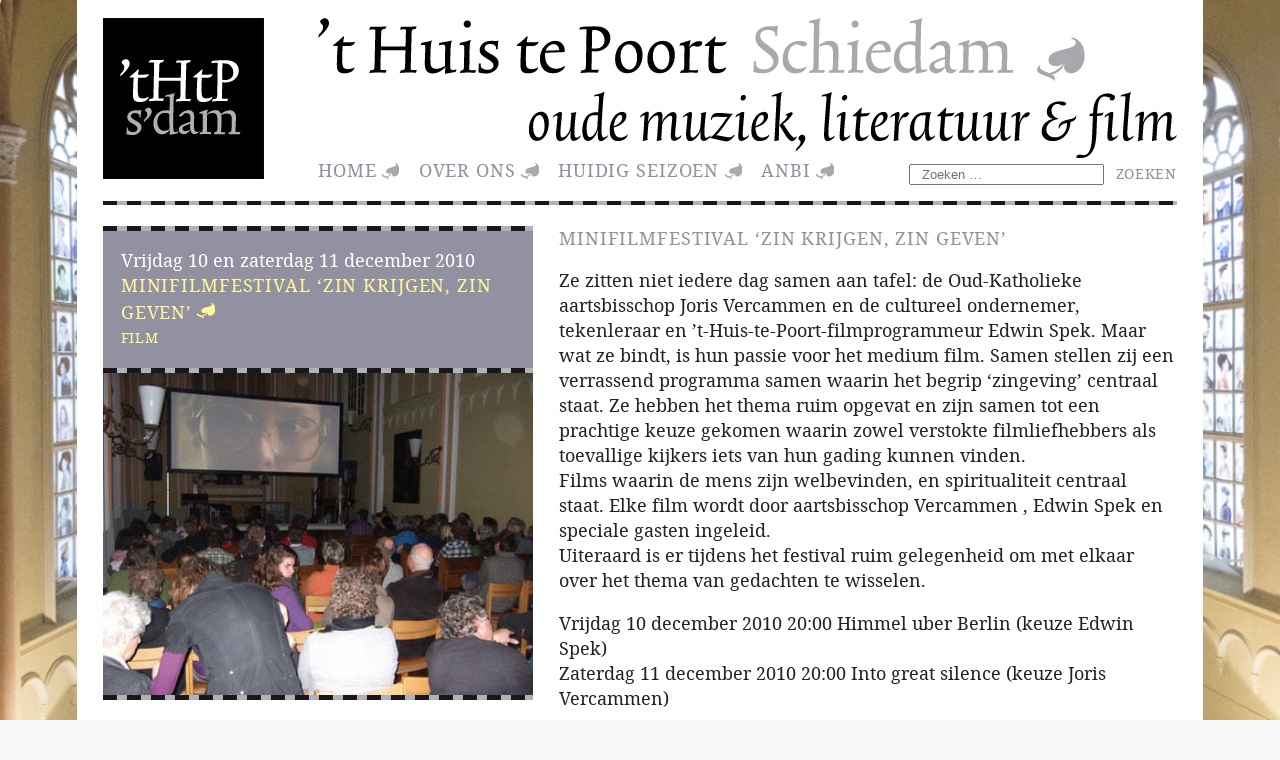

--- FILE ---
content_type: text/html; charset=UTF-8
request_url: https://www.thuistepoort.nl/minifilmfestival-zin-krijgen-zin-geven/
body_size: 6229
content:
	<!DOCTYPE html>
<html lang="nl-NL">
<head>

	<meta charset="UTF-8" />
	<meta name="viewport" content="width=device-width,initial-scale=1">

		<title>Minifilmfestival &#8216;Zin krijgen, zin geven&#8217; &#8211; Huis te Poort</title>
<meta name='robots' content='max-image-preview:large' />
<style id='wp-img-auto-sizes-contain-inline-css'>
img:is([sizes=auto i],[sizes^="auto," i]){contain-intrinsic-size:3000px 1500px}
/*# sourceURL=wp-img-auto-sizes-contain-inline-css */
</style>
<style id='wp-block-library-inline-css'>
:root{--wp-block-synced-color:#7a00df;--wp-block-synced-color--rgb:122,0,223;--wp-bound-block-color:var(--wp-block-synced-color);--wp-editor-canvas-background:#ddd;--wp-admin-theme-color:#007cba;--wp-admin-theme-color--rgb:0,124,186;--wp-admin-theme-color-darker-10:#006ba1;--wp-admin-theme-color-darker-10--rgb:0,107,160.5;--wp-admin-theme-color-darker-20:#005a87;--wp-admin-theme-color-darker-20--rgb:0,90,135;--wp-admin-border-width-focus:2px}@media (min-resolution:192dpi){:root{--wp-admin-border-width-focus:1.5px}}.wp-element-button{cursor:pointer}:root .has-very-light-gray-background-color{background-color:#eee}:root .has-very-dark-gray-background-color{background-color:#313131}:root .has-very-light-gray-color{color:#eee}:root .has-very-dark-gray-color{color:#313131}:root .has-vivid-green-cyan-to-vivid-cyan-blue-gradient-background{background:linear-gradient(135deg,#00d084,#0693e3)}:root .has-purple-crush-gradient-background{background:linear-gradient(135deg,#34e2e4,#4721fb 50%,#ab1dfe)}:root .has-hazy-dawn-gradient-background{background:linear-gradient(135deg,#faaca8,#dad0ec)}:root .has-subdued-olive-gradient-background{background:linear-gradient(135deg,#fafae1,#67a671)}:root .has-atomic-cream-gradient-background{background:linear-gradient(135deg,#fdd79a,#004a59)}:root .has-nightshade-gradient-background{background:linear-gradient(135deg,#330968,#31cdcf)}:root .has-midnight-gradient-background{background:linear-gradient(135deg,#020381,#2874fc)}:root{--wp--preset--font-size--normal:16px;--wp--preset--font-size--huge:42px}.has-regular-font-size{font-size:1em}.has-larger-font-size{font-size:2.625em}.has-normal-font-size{font-size:var(--wp--preset--font-size--normal)}.has-huge-font-size{font-size:var(--wp--preset--font-size--huge)}.has-text-align-center{text-align:center}.has-text-align-left{text-align:left}.has-text-align-right{text-align:right}.has-fit-text{white-space:nowrap!important}#end-resizable-editor-section{display:none}.aligncenter{clear:both}.items-justified-left{justify-content:flex-start}.items-justified-center{justify-content:center}.items-justified-right{justify-content:flex-end}.items-justified-space-between{justify-content:space-between}.screen-reader-text{border:0;clip-path:inset(50%);height:1px;margin:-1px;overflow:hidden;padding:0;position:absolute;width:1px;word-wrap:normal!important}.screen-reader-text:focus{background-color:#ddd;clip-path:none;color:#444;display:block;font-size:1em;height:auto;left:5px;line-height:normal;padding:15px 23px 14px;text-decoration:none;top:5px;width:auto;z-index:100000}html :where(.has-border-color){border-style:solid}html :where([style*=border-top-color]){border-top-style:solid}html :where([style*=border-right-color]){border-right-style:solid}html :where([style*=border-bottom-color]){border-bottom-style:solid}html :where([style*=border-left-color]){border-left-style:solid}html :where([style*=border-width]){border-style:solid}html :where([style*=border-top-width]){border-top-style:solid}html :where([style*=border-right-width]){border-right-style:solid}html :where([style*=border-bottom-width]){border-bottom-style:solid}html :where([style*=border-left-width]){border-left-style:solid}html :where(img[class*=wp-image-]){height:auto;max-width:100%}:where(figure){margin:0 0 1em}html :where(.is-position-sticky){--wp-admin--admin-bar--position-offset:var(--wp-admin--admin-bar--height,0px)}@media screen and (max-width:600px){html :where(.is-position-sticky){--wp-admin--admin-bar--position-offset:0px}}

/*# sourceURL=wp-block-library-inline-css */
</style><style id='wp-block-heading-inline-css'>
h1:where(.wp-block-heading).has-background,h2:where(.wp-block-heading).has-background,h3:where(.wp-block-heading).has-background,h4:where(.wp-block-heading).has-background,h5:where(.wp-block-heading).has-background,h6:where(.wp-block-heading).has-background{padding:1.25em 2.375em}h1.has-text-align-left[style*=writing-mode]:where([style*=vertical-lr]),h1.has-text-align-right[style*=writing-mode]:where([style*=vertical-rl]),h2.has-text-align-left[style*=writing-mode]:where([style*=vertical-lr]),h2.has-text-align-right[style*=writing-mode]:where([style*=vertical-rl]),h3.has-text-align-left[style*=writing-mode]:where([style*=vertical-lr]),h3.has-text-align-right[style*=writing-mode]:where([style*=vertical-rl]),h4.has-text-align-left[style*=writing-mode]:where([style*=vertical-lr]),h4.has-text-align-right[style*=writing-mode]:where([style*=vertical-rl]),h5.has-text-align-left[style*=writing-mode]:where([style*=vertical-lr]),h5.has-text-align-right[style*=writing-mode]:where([style*=vertical-rl]),h6.has-text-align-left[style*=writing-mode]:where([style*=vertical-lr]),h6.has-text-align-right[style*=writing-mode]:where([style*=vertical-rl]){rotate:180deg}
/*# sourceURL=https://www.thuistepoort.nl/wp-includes/blocks/heading/style.min.css */
</style>
<style id='wp-block-paragraph-inline-css'>
.is-small-text{font-size:.875em}.is-regular-text{font-size:1em}.is-large-text{font-size:2.25em}.is-larger-text{font-size:3em}.has-drop-cap:not(:focus):first-letter{float:left;font-size:8.4em;font-style:normal;font-weight:100;line-height:.68;margin:.05em .1em 0 0;text-transform:uppercase}body.rtl .has-drop-cap:not(:focus):first-letter{float:none;margin-left:.1em}p.has-drop-cap.has-background{overflow:hidden}:root :where(p.has-background){padding:1.25em 2.375em}:where(p.has-text-color:not(.has-link-color)) a{color:inherit}p.has-text-align-left[style*="writing-mode:vertical-lr"],p.has-text-align-right[style*="writing-mode:vertical-rl"]{rotate:180deg}
/*# sourceURL=https://www.thuistepoort.nl/wp-includes/blocks/paragraph/style.min.css */
</style>
<style id='global-styles-inline-css'>
:root{--wp--preset--aspect-ratio--square: 1;--wp--preset--aspect-ratio--4-3: 4/3;--wp--preset--aspect-ratio--3-4: 3/4;--wp--preset--aspect-ratio--3-2: 3/2;--wp--preset--aspect-ratio--2-3: 2/3;--wp--preset--aspect-ratio--16-9: 16/9;--wp--preset--aspect-ratio--9-16: 9/16;--wp--preset--color--black: #000000;--wp--preset--color--cyan-bluish-gray: #abb8c3;--wp--preset--color--white: #ffffff;--wp--preset--color--pale-pink: #f78da7;--wp--preset--color--vivid-red: #cf2e2e;--wp--preset--color--luminous-vivid-orange: #ff6900;--wp--preset--color--luminous-vivid-amber: #fcb900;--wp--preset--color--light-green-cyan: #7bdcb5;--wp--preset--color--vivid-green-cyan: #00d084;--wp--preset--color--pale-cyan-blue: #8ed1fc;--wp--preset--color--vivid-cyan-blue: #0693e3;--wp--preset--color--vivid-purple: #9b51e0;--wp--preset--gradient--vivid-cyan-blue-to-vivid-purple: linear-gradient(135deg,rgb(6,147,227) 0%,rgb(155,81,224) 100%);--wp--preset--gradient--light-green-cyan-to-vivid-green-cyan: linear-gradient(135deg,rgb(122,220,180) 0%,rgb(0,208,130) 100%);--wp--preset--gradient--luminous-vivid-amber-to-luminous-vivid-orange: linear-gradient(135deg,rgb(252,185,0) 0%,rgb(255,105,0) 100%);--wp--preset--gradient--luminous-vivid-orange-to-vivid-red: linear-gradient(135deg,rgb(255,105,0) 0%,rgb(207,46,46) 100%);--wp--preset--gradient--very-light-gray-to-cyan-bluish-gray: linear-gradient(135deg,rgb(238,238,238) 0%,rgb(169,184,195) 100%);--wp--preset--gradient--cool-to-warm-spectrum: linear-gradient(135deg,rgb(74,234,220) 0%,rgb(151,120,209) 20%,rgb(207,42,186) 40%,rgb(238,44,130) 60%,rgb(251,105,98) 80%,rgb(254,248,76) 100%);--wp--preset--gradient--blush-light-purple: linear-gradient(135deg,rgb(255,206,236) 0%,rgb(152,150,240) 100%);--wp--preset--gradient--blush-bordeaux: linear-gradient(135deg,rgb(254,205,165) 0%,rgb(254,45,45) 50%,rgb(107,0,62) 100%);--wp--preset--gradient--luminous-dusk: linear-gradient(135deg,rgb(255,203,112) 0%,rgb(199,81,192) 50%,rgb(65,88,208) 100%);--wp--preset--gradient--pale-ocean: linear-gradient(135deg,rgb(255,245,203) 0%,rgb(182,227,212) 50%,rgb(51,167,181) 100%);--wp--preset--gradient--electric-grass: linear-gradient(135deg,rgb(202,248,128) 0%,rgb(113,206,126) 100%);--wp--preset--gradient--midnight: linear-gradient(135deg,rgb(2,3,129) 0%,rgb(40,116,252) 100%);--wp--preset--font-size--small: 13px;--wp--preset--font-size--medium: 20px;--wp--preset--font-size--large: 36px;--wp--preset--font-size--x-large: 42px;--wp--preset--spacing--20: 0.44rem;--wp--preset--spacing--30: 0.67rem;--wp--preset--spacing--40: 1rem;--wp--preset--spacing--50: 1.5rem;--wp--preset--spacing--60: 2.25rem;--wp--preset--spacing--70: 3.38rem;--wp--preset--spacing--80: 5.06rem;--wp--preset--shadow--natural: 6px 6px 9px rgba(0, 0, 0, 0.2);--wp--preset--shadow--deep: 12px 12px 50px rgba(0, 0, 0, 0.4);--wp--preset--shadow--sharp: 6px 6px 0px rgba(0, 0, 0, 0.2);--wp--preset--shadow--outlined: 6px 6px 0px -3px rgb(255, 255, 255), 6px 6px rgb(0, 0, 0);--wp--preset--shadow--crisp: 6px 6px 0px rgb(0, 0, 0);}:where(.is-layout-flex){gap: 0.5em;}:where(.is-layout-grid){gap: 0.5em;}body .is-layout-flex{display: flex;}.is-layout-flex{flex-wrap: wrap;align-items: center;}.is-layout-flex > :is(*, div){margin: 0;}body .is-layout-grid{display: grid;}.is-layout-grid > :is(*, div){margin: 0;}:where(.wp-block-columns.is-layout-flex){gap: 2em;}:where(.wp-block-columns.is-layout-grid){gap: 2em;}:where(.wp-block-post-template.is-layout-flex){gap: 1.25em;}:where(.wp-block-post-template.is-layout-grid){gap: 1.25em;}.has-black-color{color: var(--wp--preset--color--black) !important;}.has-cyan-bluish-gray-color{color: var(--wp--preset--color--cyan-bluish-gray) !important;}.has-white-color{color: var(--wp--preset--color--white) !important;}.has-pale-pink-color{color: var(--wp--preset--color--pale-pink) !important;}.has-vivid-red-color{color: var(--wp--preset--color--vivid-red) !important;}.has-luminous-vivid-orange-color{color: var(--wp--preset--color--luminous-vivid-orange) !important;}.has-luminous-vivid-amber-color{color: var(--wp--preset--color--luminous-vivid-amber) !important;}.has-light-green-cyan-color{color: var(--wp--preset--color--light-green-cyan) !important;}.has-vivid-green-cyan-color{color: var(--wp--preset--color--vivid-green-cyan) !important;}.has-pale-cyan-blue-color{color: var(--wp--preset--color--pale-cyan-blue) !important;}.has-vivid-cyan-blue-color{color: var(--wp--preset--color--vivid-cyan-blue) !important;}.has-vivid-purple-color{color: var(--wp--preset--color--vivid-purple) !important;}.has-black-background-color{background-color: var(--wp--preset--color--black) !important;}.has-cyan-bluish-gray-background-color{background-color: var(--wp--preset--color--cyan-bluish-gray) !important;}.has-white-background-color{background-color: var(--wp--preset--color--white) !important;}.has-pale-pink-background-color{background-color: var(--wp--preset--color--pale-pink) !important;}.has-vivid-red-background-color{background-color: var(--wp--preset--color--vivid-red) !important;}.has-luminous-vivid-orange-background-color{background-color: var(--wp--preset--color--luminous-vivid-orange) !important;}.has-luminous-vivid-amber-background-color{background-color: var(--wp--preset--color--luminous-vivid-amber) !important;}.has-light-green-cyan-background-color{background-color: var(--wp--preset--color--light-green-cyan) !important;}.has-vivid-green-cyan-background-color{background-color: var(--wp--preset--color--vivid-green-cyan) !important;}.has-pale-cyan-blue-background-color{background-color: var(--wp--preset--color--pale-cyan-blue) !important;}.has-vivid-cyan-blue-background-color{background-color: var(--wp--preset--color--vivid-cyan-blue) !important;}.has-vivid-purple-background-color{background-color: var(--wp--preset--color--vivid-purple) !important;}.has-black-border-color{border-color: var(--wp--preset--color--black) !important;}.has-cyan-bluish-gray-border-color{border-color: var(--wp--preset--color--cyan-bluish-gray) !important;}.has-white-border-color{border-color: var(--wp--preset--color--white) !important;}.has-pale-pink-border-color{border-color: var(--wp--preset--color--pale-pink) !important;}.has-vivid-red-border-color{border-color: var(--wp--preset--color--vivid-red) !important;}.has-luminous-vivid-orange-border-color{border-color: var(--wp--preset--color--luminous-vivid-orange) !important;}.has-luminous-vivid-amber-border-color{border-color: var(--wp--preset--color--luminous-vivid-amber) !important;}.has-light-green-cyan-border-color{border-color: var(--wp--preset--color--light-green-cyan) !important;}.has-vivid-green-cyan-border-color{border-color: var(--wp--preset--color--vivid-green-cyan) !important;}.has-pale-cyan-blue-border-color{border-color: var(--wp--preset--color--pale-cyan-blue) !important;}.has-vivid-cyan-blue-border-color{border-color: var(--wp--preset--color--vivid-cyan-blue) !important;}.has-vivid-purple-border-color{border-color: var(--wp--preset--color--vivid-purple) !important;}.has-vivid-cyan-blue-to-vivid-purple-gradient-background{background: var(--wp--preset--gradient--vivid-cyan-blue-to-vivid-purple) !important;}.has-light-green-cyan-to-vivid-green-cyan-gradient-background{background: var(--wp--preset--gradient--light-green-cyan-to-vivid-green-cyan) !important;}.has-luminous-vivid-amber-to-luminous-vivid-orange-gradient-background{background: var(--wp--preset--gradient--luminous-vivid-amber-to-luminous-vivid-orange) !important;}.has-luminous-vivid-orange-to-vivid-red-gradient-background{background: var(--wp--preset--gradient--luminous-vivid-orange-to-vivid-red) !important;}.has-very-light-gray-to-cyan-bluish-gray-gradient-background{background: var(--wp--preset--gradient--very-light-gray-to-cyan-bluish-gray) !important;}.has-cool-to-warm-spectrum-gradient-background{background: var(--wp--preset--gradient--cool-to-warm-spectrum) !important;}.has-blush-light-purple-gradient-background{background: var(--wp--preset--gradient--blush-light-purple) !important;}.has-blush-bordeaux-gradient-background{background: var(--wp--preset--gradient--blush-bordeaux) !important;}.has-luminous-dusk-gradient-background{background: var(--wp--preset--gradient--luminous-dusk) !important;}.has-pale-ocean-gradient-background{background: var(--wp--preset--gradient--pale-ocean) !important;}.has-electric-grass-gradient-background{background: var(--wp--preset--gradient--electric-grass) !important;}.has-midnight-gradient-background{background: var(--wp--preset--gradient--midnight) !important;}.has-small-font-size{font-size: var(--wp--preset--font-size--small) !important;}.has-medium-font-size{font-size: var(--wp--preset--font-size--medium) !important;}.has-large-font-size{font-size: var(--wp--preset--font-size--large) !important;}.has-x-large-font-size{font-size: var(--wp--preset--font-size--x-large) !important;}
/*# sourceURL=global-styles-inline-css */
</style>

<style id='classic-theme-styles-inline-css'>
/*! This file is auto-generated */
.wp-block-button__link{color:#fff;background-color:#32373c;border-radius:9999px;box-shadow:none;text-decoration:none;padding:calc(.667em + 2px) calc(1.333em + 2px);font-size:1.125em}.wp-block-file__button{background:#32373c;color:#fff;text-decoration:none}
/*# sourceURL=/wp-includes/css/classic-themes.min.css */
</style>
<link rel='stylesheet' id='style-css' href='https://www.thuistepoort.nl/wp-content/themes/huis-te-poort/style.css?ver=6.9' media='all' />
<script src="https://www.thuistepoort.nl/wp-includes/js/jquery/jquery.min.js?ver=3.7.1" id="jquery-core-js"></script>
<link rel="https://api.w.org/" href="https://www.thuistepoort.nl/wp-json/" /><link rel="alternate" title="JSON" type="application/json" href="https://www.thuistepoort.nl/wp-json/wp/v2/posts/158" /><link rel="canonical" href="https://www.thuistepoort.nl/minifilmfestival-zin-krijgen-zin-geven/" />
<link rel="icon" href="https://www.thuistepoort.nl/wp-content/uploads/cropped-logo-32x32.png" sizes="32x32" />
<link rel="icon" href="https://www.thuistepoort.nl/wp-content/uploads/cropped-logo-192x192.png" sizes="192x192" />
<link rel="apple-touch-icon" href="https://www.thuistepoort.nl/wp-content/uploads/cropped-logo-180x180.png" />
<meta name="msapplication-TileImage" content="https://www.thuistepoort.nl/wp-content/uploads/cropped-logo-270x270.png" />
	
</head>

<body data-rsssl=1 class="wp-singular single single-post postid-158 wp-embed-responsive wp-theme-huis-te-poort">
	
	
	<div class="wrapper">

		<div class="head">
		
			<img class="logo" alt="logo" src="https://www.thuistepoort.nl/wp-content/themes/huis-te-poort/lib/img/logo.svg">
			<img class="title" alt="Het Huis te Poort, Schiedam" src="https://www.thuistepoort.nl/wp-content/themes/huis-te-poort/lib/img/title.svg">
		
			<nav role="navigation" class="topNavigation">
				<ul><li class="menu-item-354"><a href="https://www.thuistepoort.nl/">Home</a></li>
<li class="menu-item-355"><a href="https://www.thuistepoort.nl/category/over-ons/">Over ons</a></li>
<li class="menu-item-object-post_tag menu-item-378"><a href="https://www.thuistepoort.nl/tag/huidig-seizoen/">huidig seizoen</a></li>
<li class="menu-item-356"><a href="https://www.thuistepoort.nl/informatie-voor-de-fiscus/">ANBI</a></li>
</ul>			</nav><!-- end topNavigation -->
			
				<form role="search" method="get" class="search-form" action="https://www.thuistepoort.nl/">
				<label>
					<span class="screen-reader-text">Zoeken naar:</span>
					<input type="search" class="search-field" placeholder="Zoeken &hellip;" value="" name="s" />
				</label>
				<input type="submit" class="search-submit" value="Zoeken" />
			</form>
		</div><!-- end head -->		
	
		<div class="content">
			
						
			<div class="leftSideBar followPage">
				
				<div>
					
										<p>Vrijdag 10 en zaterdag 11 december 2010</p>					<h2>Minifilmfestival &#8216;Zin krijgen, zin geven&#8217;</h2>
															<p class="categoryList"><a href="https://www.thuistepoort.nl/category/film/" rel="category tag">Film</a></p>
					
				</div>
				
				<img width="600" height="450" src="https://www.thuistepoort.nl/wp-content/uploads/suikersoet2008-600x450.jpg" class="attachment-postImg size-postImg wp-post-image" alt="" decoding="async" fetchpriority="high" srcset="https://www.thuistepoort.nl/wp-content/uploads/suikersoet2008-600x450.jpg 600w, https://www.thuistepoort.nl/wp-content/uploads/suikersoet2008-300x225.jpg 300w, https://www.thuistepoort.nl/wp-content/uploads/suikersoet2008.jpg 700w" sizes="(max-width: 600px) 100vw, 600px" />							
			</div><!-- end leftSideBar -->
			
			<div class="rightSideBar followPage">
				
	
					<h1>Minifilmfestival &#8216;Zin krijgen, zin geven&#8217;</h1>
	
					<p>Ze zitten niet iedere dag samen aan tafel: de Oud-Katholieke aartsbisschop Joris Vercammen en de cultureel ondernemer, tekenleraar en &#8217;t-Huis-te-Poort-filmprogrammeur Edwin Spek. Maar wat ze bindt, is hun passie voor het medium film. Samen stellen zij een verrassend programma samen waarin het begrip &#8216;zingeving&#8217; centraal staat. Ze hebben het thema ruim opgevat en zijn samen tot een prachtige keuze gekomen waarin zowel verstokte filmliefhebbers als toevallige kijkers iets van hun gading kunnen vinden.<br />
Films waarin de mens zijn welbevinden, en spiritualiteit centraal staat. Elke film wordt door aartsbisschop Vercammen , Edwin Spek en speciale gasten ingeleid.<br />
Uiteraard is er tijdens het festival ruim gelegenheid om met elkaar over het thema van gedachten te wisselen.</p>
<p>Vrijdag 10 december 2010 20:00 Himmel uber Berlin (keuze Edwin Spek)<br />
Zaterdag 11 december 2010 20:00 Into great silence (keuze Joris Vercammen)</p>
	
					
				
								
				<div class="archiveNav">

								
				<a href="https://www.thuistepoort.nl/cinema-food-film/" rel="next">&larr; Vorige</a>				
	

			
				<a href="https://www.thuistepoort.nl/suikerzoet-filmfestival-2/" rel="prev">Volgende &rarr;</a>				
					
				</div><!-- end archiveNav -->
				
			</div><!-- end rightSideBar -->

		</div><!-- end content -->
		
			<div class="footer">
			
			<div>
<h2 class="wp-block-heading">Gegevens</h2>
</div><div>
<p>Correspondentieadres: Lange Nieuwstraat 57, 3111 AD, Schiedam. E-mail: <a href="mailto:advanderkouwe@gmail.com">advanderkouwe@gmail.com</a>.</p>
</div><div><h2>Archief</h2>		<label class="screen-reader-text" for="archives-dropdown-3">Archief</label>
		<select id="archives-dropdown-3" name="archive-dropdown">
			
			<option value="">Maand selecteren</option>
				<option value='https://www.thuistepoort.nl/2025/09/'> september 2025 &nbsp;(8)</option>
	<option value='https://www.thuistepoort.nl/2024/08/'> augustus 2024 &nbsp;(9)</option>
	<option value='https://www.thuistepoort.nl/2023/06/'> juni 2023 &nbsp;(10)</option>
	<option value='https://www.thuistepoort.nl/2022/08/'> augustus 2022 &nbsp;(10)</option>
	<option value='https://www.thuistepoort.nl/2021/08/'> augustus 2021 &nbsp;(11)</option>
	<option value='https://www.thuistepoort.nl/2020/08/'> augustus 2020 &nbsp;(10)</option>
	<option value='https://www.thuistepoort.nl/2019/05/'> mei 2019 &nbsp;(10)</option>
	<option value='https://www.thuistepoort.nl/2018/08/'> augustus 2018 &nbsp;(8)</option>
	<option value='https://www.thuistepoort.nl/2018/07/'> juli 2018 &nbsp;(1)</option>
	<option value='https://www.thuistepoort.nl/2018/05/'> mei 2018 &nbsp;(1)</option>
	<option value='https://www.thuistepoort.nl/2017/07/'> juli 2017 &nbsp;(8)</option>
	<option value='https://www.thuistepoort.nl/2017/06/'> juni 2017 &nbsp;(11)</option>
	<option value='https://www.thuistepoort.nl/2017/05/'> mei 2017 &nbsp;(1)</option>
	<option value='https://www.thuistepoort.nl/2017/04/'> april 2017 &nbsp;(1)</option>
	<option value='https://www.thuistepoort.nl/2017/03/'> maart 2017 &nbsp;(1)</option>
	<option value='https://www.thuistepoort.nl/2017/02/'> februari 2017 &nbsp;(2)</option>
	<option value='https://www.thuistepoort.nl/2017/01/'> januari 2017 &nbsp;(1)</option>
	<option value='https://www.thuistepoort.nl/2016/12/'> december 2016 &nbsp;(1)</option>
	<option value='https://www.thuistepoort.nl/2016/11/'> november 2016 &nbsp;(1)</option>
	<option value='https://www.thuistepoort.nl/2016/10/'> oktober 2016 &nbsp;(2)</option>
	<option value='https://www.thuistepoort.nl/2016/05/'> mei 2016 &nbsp;(1)</option>
	<option value='https://www.thuistepoort.nl/2016/04/'> april 2016 &nbsp;(1)</option>
	<option value='https://www.thuistepoort.nl/2016/03/'> maart 2016 &nbsp;(2)</option>
	<option value='https://www.thuistepoort.nl/2016/02/'> februari 2016 &nbsp;(1)</option>
	<option value='https://www.thuistepoort.nl/2016/01/'> januari 2016 &nbsp;(1)</option>
	<option value='https://www.thuistepoort.nl/2015/12/'> december 2015 &nbsp;(2)</option>
	<option value='https://www.thuistepoort.nl/2015/11/'> november 2015 &nbsp;(1)</option>
	<option value='https://www.thuistepoort.nl/2015/10/'> oktober 2015 &nbsp;(1)</option>
	<option value='https://www.thuistepoort.nl/2015/06/'> juni 2015 &nbsp;(1)</option>
	<option value='https://www.thuistepoort.nl/2015/04/'> april 2015 &nbsp;(1)</option>
	<option value='https://www.thuistepoort.nl/2015/03/'> maart 2015 &nbsp;(1)</option>
	<option value='https://www.thuistepoort.nl/2015/02/'> februari 2015 &nbsp;(1)</option>
	<option value='https://www.thuistepoort.nl/2014/12/'> december 2014 &nbsp;(1)</option>
	<option value='https://www.thuistepoort.nl/2014/11/'> november 2014 &nbsp;(2)</option>
	<option value='https://www.thuistepoort.nl/2014/09/'> september 2014 &nbsp;(1)</option>
	<option value='https://www.thuistepoort.nl/2014/03/'> maart 2014 &nbsp;(1)</option>
	<option value='https://www.thuistepoort.nl/2013/11/'> november 2013 &nbsp;(1)</option>
	<option value='https://www.thuistepoort.nl/2013/10/'> oktober 2013 &nbsp;(1)</option>
	<option value='https://www.thuistepoort.nl/2013/09/'> september 2013 &nbsp;(1)</option>
	<option value='https://www.thuistepoort.nl/2013/05/'> mei 2013 &nbsp;(3)</option>
	<option value='https://www.thuistepoort.nl/2013/04/'> april 2013 &nbsp;(1)</option>
	<option value='https://www.thuistepoort.nl/2013/03/'> maart 2013 &nbsp;(1)</option>
	<option value='https://www.thuistepoort.nl/2013/02/'> februari 2013 &nbsp;(2)</option>
	<option value='https://www.thuistepoort.nl/2012/12/'> december 2012 &nbsp;(2)</option>
	<option value='https://www.thuistepoort.nl/2012/10/'> oktober 2012 &nbsp;(1)</option>
	<option value='https://www.thuistepoort.nl/2012/09/'> september 2012 &nbsp;(1)</option>
	<option value='https://www.thuistepoort.nl/2012/05/'> mei 2012 &nbsp;(1)</option>
	<option value='https://www.thuistepoort.nl/2012/04/'> april 2012 &nbsp;(2)</option>
	<option value='https://www.thuistepoort.nl/2012/03/'> maart 2012 &nbsp;(2)</option>
	<option value='https://www.thuistepoort.nl/2012/02/'> februari 2012 &nbsp;(1)</option>
	<option value='https://www.thuistepoort.nl/2012/01/'> januari 2012 &nbsp;(1)</option>
	<option value='https://www.thuistepoort.nl/2011/12/'> december 2011 &nbsp;(4)</option>
	<option value='https://www.thuistepoort.nl/2011/11/'> november 2011 &nbsp;(2)</option>
	<option value='https://www.thuistepoort.nl/2011/10/'> oktober 2011 &nbsp;(3)</option>
	<option value='https://www.thuistepoort.nl/2011/09/'> september 2011 &nbsp;(2)</option>
	<option value='https://www.thuistepoort.nl/2011/08/'> augustus 2011 &nbsp;(1)</option>
	<option value='https://www.thuistepoort.nl/2011/04/'> april 2011 &nbsp;(1)</option>
	<option value='https://www.thuistepoort.nl/2011/03/'> maart 2011 &nbsp;(2)</option>
	<option value='https://www.thuistepoort.nl/2011/02/'> februari 2011 &nbsp;(2)</option>
	<option value='https://www.thuistepoort.nl/2011/01/'> januari 2011 &nbsp;(2)</option>
	<option value='https://www.thuistepoort.nl/2010/12/'> december 2010 &nbsp;(4)</option>
	<option value='https://www.thuistepoort.nl/2010/11/'> november 2010 &nbsp;(1)</option>
	<option value='https://www.thuistepoort.nl/2010/10/'> oktober 2010 &nbsp;(1)</option>
	<option value='https://www.thuistepoort.nl/2010/09/'> september 2010 &nbsp;(3)</option>
	<option value='https://www.thuistepoort.nl/2010/04/'> april 2010 &nbsp;(1)</option>
	<option value='https://www.thuistepoort.nl/2010/03/'> maart 2010 &nbsp;(3)</option>
	<option value='https://www.thuistepoort.nl/2010/02/'> februari 2010 &nbsp;(2)</option>
	<option value='https://www.thuistepoort.nl/2010/01/'> januari 2010 &nbsp;(1)</option>
	<option value='https://www.thuistepoort.nl/2009/12/'> december 2009 &nbsp;(1)</option>
	<option value='https://www.thuistepoort.nl/2009/11/'> november 2009 &nbsp;(2)</option>
	<option value='https://www.thuistepoort.nl/2009/09/'> september 2009 &nbsp;(2)</option>
	<option value='https://www.thuistepoort.nl/2009/04/'> april 2009 &nbsp;(1)</option>
	<option value='https://www.thuistepoort.nl/2009/03/'> maart 2009 &nbsp;(1)</option>
	<option value='https://www.thuistepoort.nl/2009/02/'> februari 2009 &nbsp;(2)</option>
	<option value='https://www.thuistepoort.nl/2009/01/'> januari 2009 &nbsp;(1)</option>
	<option value='https://www.thuistepoort.nl/2008/12/'> december 2008 &nbsp;(1)</option>
	<option value='https://www.thuistepoort.nl/2008/11/'> november 2008 &nbsp;(2)</option>
	<option value='https://www.thuistepoort.nl/2008/10/'> oktober 2008 &nbsp;(1)</option>
	<option value='https://www.thuistepoort.nl/2008/09/'> september 2008 &nbsp;(1)</option>
	<option value='https://www.thuistepoort.nl/2008/05/'> mei 2008 &nbsp;(1)</option>
	<option value='https://www.thuistepoort.nl/2008/03/'> maart 2008 &nbsp;(1)</option>
	<option value='https://www.thuistepoort.nl/2008/02/'> februari 2008 &nbsp;(1)</option>
	<option value='https://www.thuistepoort.nl/2007/11/'> november 2007 &nbsp;(1)</option>
	<option value='https://www.thuistepoort.nl/2007/10/'> oktober 2007 &nbsp;(1)</option>
	<option value='https://www.thuistepoort.nl/2007/09/'> september 2007 &nbsp;(1)</option>
	<option value='https://www.thuistepoort.nl/2006/10/'> oktober 2006 &nbsp;(1)</option>

		</select>

			<script>
( ( dropdownId ) => {
	const dropdown = document.getElementById( dropdownId );
	function onSelectChange() {
		setTimeout( () => {
			if ( 'escape' === dropdown.dataset.lastkey ) {
				return;
			}
			if ( dropdown.value ) {
				document.location.href = dropdown.value;
			}
		}, 250 );
	}
	function onKeyUp( event ) {
		if ( 'Escape' === event.key ) {
			dropdown.dataset.lastkey = 'escape';
		} else {
			delete dropdown.dataset.lastkey;
		}
	}
	function onClick() {
		delete dropdown.dataset.lastkey;
	}
	dropdown.addEventListener( 'keyup', onKeyUp );
	dropdown.addEventListener( 'click', onClick );
	dropdown.addEventListener( 'change', onSelectChange );
})( "archives-dropdown-3" );

//# sourceURL=WP_Widget_Archives%3A%3Awidget
</script>
</div>			
		</div><!-- end footer -->
	
	</div><!-- end wrapper -->
	
	<script type="speculationrules">
{"prefetch":[{"source":"document","where":{"and":[{"href_matches":"/*"},{"not":{"href_matches":["/wp-*.php","/wp-admin/*","/wp-content/uploads/*","/wp-content/*","/wp-content/plugins/*","/wp-content/themes/huis-te-poort/*","/*\\?(.+)"]}},{"not":{"selector_matches":"a[rel~=\"nofollow\"]"}},{"not":{"selector_matches":".no-prefetch, .no-prefetch a"}}]},"eagerness":"conservative"}]}
</script>
<script src="https://www.thuistepoort.nl/wp-includes/js/comment-reply.min.js?ver=6.9" id="comment-reply-js" async data-wp-strategy="async" fetchpriority="low"></script>
<script src="https://www.thuistepoort.nl/wp-content/themes/huis-te-poort/lib/js/plugins.js?ver=0.1" id="plugins-js"></script>
	
</body>
</html>

--- FILE ---
content_type: text/css
request_url: https://www.thuistepoort.nl/wp-content/themes/huis-te-poort/style.css?ver=6.9
body_size: 2821
content:
/*
	Theme Name: Huis te Poort
	Theme URI: http://manifestarotterdam.nl/
	Author: Eelco Deuling
	Author URI: http://eelcokunst.nl/
	Description: Een custom Wordpress theme voor het Huis te Poort, Schiedam
	Version: 1
	License: GNU General Public License v2 or later
	License URI: http://www.gnu.org/licenses/gpl-2.0.html
	Tags: editor-style, custom-menu
	Text Domain: huis-te-poort
	Domain Path: /lib/languages
*/
/*----------------------------------------------------------------------*/
/* Core required Wordpress css */
/*----------------------------------------------------------------------*/
.wp-caption {
	max-width: 100%;
	position: relative;
}
.wp-caption img {
	display: block;
}
.wp-caption-text {
	position: absolute;
	bottom: 0;
	display: block;
	box-sizing: border-box;
	width: 100%;
	padding: 0.2em 0.5em 0.3em 0.5em;
	background: rgba(0,0,0,0.5);
	font-size: 75%;
	line-height: 145%;
	color: #fff;
}
.sticky {
}
.bypostauthor {
}
.alignright {
	float: right;
	margin: 0 0 0 0.5em;
}
.alignleft {
	float: left;
	margin: 0 0.5em 0 0;
}
.aligncenter {
	display: block;
	margin: auto;
}
.screen-reader-text {
	position: absolute;
	clip: rect(1px, 1px, 1px, 1px);
	overflow: hidden;
	height: 1px;
	width: 1px;
}
/*----------------------------------------------------------------------*/
/* Core Wordpress HTML5 gallery */
/*----------------------------------------------------------------------*/
.gallery {
  margin: auto;
}
.gallery .gallery-item {
  float: left;
  margin-top: 10px;
  text-align: center;
}
.gallery img {
  border: none;
}
.gallery .gallery-caption {
  margin-left: 0;
}
/*----------------------------------------------------------------------*/
/* HTML5 elements and box-sizing reset *
/*----------------------------------------------------------------------*/
article, aside, details, figcaption, figure, footer, header, main,
nav, section, summary, div {
	display: block;
	box-sizing: border-box;
}
/*----------------------------------------------------------------------*/
/* Layout: navigation */
/*----------------------------------------------------------------------*/
nav ul, nav ol {
    list-style: none;
    list-style-image: none;
    margin: 0;
    padding: 0;
}
/*----------------------------------------------------------------------*/
/* Layout: top tree elements */
/*----------------------------------------------------------------------*/
html {
	-ms-text-size-adjust: 100%;
	-webkit-text-size-adjust: 100%;
	color: #232323;
	font-family: "Noto Serif", serif;
	font-size: 1em;
	line-height: 145%;
	background: url("lib/img/background.jpg") no-repeat fixed top center #F9F9F9;
	background-size: cover;
}
body {
	margin: 0;
}
/*----------------------------------------------------------------------*/
/* Layout: media */
/*----------------------------------------------------------------------*/
img {
	border: 0;
	max-width: 100%;
	height: auto;
}
svg:not(:root) {
	overflow: hidden;
}
figure {
	margin: 0;
	padding: 0;
}
iframe, object {
	max-width: 100%;
}
/*----------------------------------------------------------------------*/
/*Layout: links */
/*----------------------------------------------------------------------*/
a {
	background: transparent;
	color: #E5220C;
	text-decoration: none;
}
a:active,
a:hover {
	outline: 0;
	text-decoration: underline;
}
/*----------------------------------------------------------------------*/
/* Typography: web fonts */
/*----------------------------------------------------------------------*/
@font-face {
    font-family: "Noto Serif";
    src: url("lib/fonts/notoserif-regular-webfont.woff2") format("woff2"),
         url("lib/fonts/notoserif-regular-webfont.woff") format("woff");
    font-weight: normal;
    font-style: normal;
}
@font-face {
    font-family: "Noto Serif";
    src: url("lib/fonts/notoserif-italic-webfont.woff2") format("woff2"),
         url("lib/fonts/notoserif-italic-webfont.woff") format("woff");
    font-weight: normal;
    font-style: italic;
}
@font-face {
    font-family: "Noto Serif";
    src: url("lib/fonts/notoserif-bold-webfont.woff2") format("woff2"),
         url("lib/fonts/notoserif-bold-webfont.woff") format("woff");
    font-weight: bold;
    font-style: normal;
}
@font-face {
    font-family: "Noto Serif";
    src: url("lib/fonts/notoserif-bolditalic-webfont.woff2") format("woff2"),
         url("lib/fonts/notoserif-bolditalic-webfont.woff") format("woff");
    font-weight: bold;
    font-style: italic;
}
/*----------------------------------------------------------------------*/
/* Typography: main styles */
/*----------------------------------------------------------------------*/
h1, h2, h3, h4, h5, h6 {
	font-size: 100%;
	line-height: 145%;
	font-weight: normal;
	text-transform: uppercase;
	letter-spacing: 0.05em;
	color: #E5220C;
}
h1 {
	margin: 1em 0;
}
h2, h3, h4, h5, h6 {
	margin: 0;
}
p {
	margin-top: 0;
}
/*----------------------------------------------------------------------*/
/* Layout: main divisions */
/*----------------------------------------------------------------------*/
.wrapper {
	width: 100%;
	max-width: 64em;
	padding: 0 1.5em 0.5em 1.5em;
	margin: 0 auto 2em auto;
	overflow: hidden;
	background: #fff;
}
.head {
	width: 100%;
	padding: 1em 0 1.2em 0;
	float: left;
	clear: both;
	position: relative;
	background: url("lib/img/border.png") left bottom repeat-x;
}
.content {
	width: 100%;
	float: left;
	clear: both;
	padding: 1.2em 0 1.2em 0;
}
.footer {
	width: 100%;
	padding: 3em 0 2em 0;
	color: #7A7A7A;
	font-size: 80%;
	line-height: 145%;
	font-style: italic;
	height: auto;
	float: left;
	clear: both;
}
/*----------------------------------------------------------------------*/
/* Layout: head elements */
/*----------------------------------------------------------------------*/
.logo {
	width: 15%;
	height: auto;
	display: block;
	float: left;
}
.title {
	width: 80%;
	height: auto;
	display: block;
	float: right;
}
.topNavigation {
	width: 80%;
	height: auto;
	position: relative;
	display: block;
	float: right;
	text-transform: uppercase;
}
.topNavigation li {
	display: block;
	position: relative;
	float: left;
	margin-right: 1.1em;
}
.head .search-form {
	position: absolute;
	bottom: 1.1em;
	right: 0;
}
/*----------------------------------------------------------------------*/
/* Layout: head: search form */
/*----------------------------------------------------------------------*/
input {
	line-height: normal;
}
input[type="search"] {
	-webkit-appearance: textfield;
	-moz-box-sizing: content-box;
	-webkit-box-sizing: content-box;
	box-sizing: content-box;
}
input[type="search"]::-webkit-search-cancel-button,
input[type="search"]::-webkit-search-decoration {
	-webkit-appearance: none;
}
button,
html input[type="button"],
input[type="reset"],
input[type="submit"] {
	-webkit-appearance: button;
	cursor: pointer;
	border: none;
	padding: 0;
	margin: 0 0 0 0.5em;
	font-size: 80%;
	color: #9291A2;
	font-family: "Noto Serif", sans-serif;
	text-transform: uppercase;
	letter-spacing: 0.05em;
	background: transparent;
}
button:hover,
html input[type="button"]:hover,
input[type="reset"]:hover,
input[type="submit"]:hover {
	text-decoration: underline;
}
input.search-field {
	padding: 0.1em 0.8em;
	margin-bottom: -0.5em;
}
/*----------------------------------------------------------------------*/
/* Typography: head elements */
/*----------------------------------------------------------------------*/
.topNavigation a {
	display: block;
	box-sizing: border-box;
	float: left;
	color: #9291A2;
	letter-spacing: 0.05em;
	text-decoration: none;
}
.topNavigation a::after {
	content: "";
	display: block;
	float: right;
	height: 1em;
	width: 1em;
	margin: 0.2em 0 0 0.3em;
	background: url("lib/img/leaf.svg") no-repeat;
	background-size: cover;
}
.topNavigation a:hover {
	color: #E5220C !important;
}
/*----------------------------------------------------------------------*/
/* Layout: prevent overflowing navigation items */
/*----------------------------------------------------------------------*/
.topNavigation li:nth-of-type(n+5) {
	display: none;
}
.topNavigation ul ul ul {
	display: none;
}
/*----------------------------------------------------------------------*/
/* Layout: submenu navigation items */
/*----------------------------------------------------------------------*/
.topNavigation li ul  {
	position: absolute;
	display: block;
	top: 1.5em;
	left: -9999em;
	z-index: 999;
}
.topNavigation li:hover ul {
	left: -0.2em;
}
.topNavigation li ul li {
	background: rgba(255,255,255,0.9);
	border-top: 1px solid #fff;
	width: 15em;
}
.topNavigation li ul li a {
	max-width: 15em;
	box-sizing: border-box;
	overflow: hidden;
	white-space: nowrap;
	text-overflow: ellipsis;
	padding: 0.5em;
}
.topNavigation li ul li a::after {
	content: "";
	display: inline-block;
	float: none;
	margin:  0.2em 0 0 0.3em;
	height: 1em;
	width: 1em;
	background: url("lib/img/leaf.svg") no-repeat bottom right;
	background-size: cover;
}
.topNavigation li li:nth-of-type(n+4) {
	display: block;
}
/*----------------------------------------------------------------------*/
/* Layout: content divisions */
/*----------------------------------------------------------------------*/
.leftSideBar {
	width: 40%;
	float: left;
	clear: left;
	background: url("lib/img/border.png") left bottom repeat-x;
}
.rightSideBar {
	float: right;
	clear: right;
	width: 60%;
	padding: 0 0 0 1.5em;
}
.leftSideBar > *:first-child,
.rightSideBar > *:first-child {
	margin-top: 0;
}
/*----------------------------------------------------------------------*/
/* Layout: archives: over-ons and searchresults */
/*----------------------------------------------------------------------*/
.rightSideBar .category-over-ons p,
.searchResults p {
	margin: 0;
}
.rightSideBar .category-over-ons p + p,
.searchResults p + p {
	margin-bottom: 1em;
}
/*----------------------------------------------------------------------*/
/* Layout: archives: bottomNav */
/*----------------------------------------------------------------------*/
.archiveNav {
	padding-top: 1em;
}
.archiveNav a:nth-of-type(odd) {
	display: block;
	float: left;
}
.archiveNav a:nth-of-type(even) {
	display: block;
	float: left;
	margin-left: 1em;
}
/*----------------------------------------------------------------------*/
/* Layout: front page: leftSideBar divisions */
/*----------------------------------------------------------------------*/
.homePage.leftSideBar {
	padding: 0 0 1.2em 0;
}
.homepageWidgets {
	float: left;
	width: 100%;
	padding: 1.2em 0 0 0;
	background: url("lib/img/border.png") left top repeat-x;
}
/*----------------------------------------------------------------------*/
/* Layout: front page: rightSideBar divisions */
/*----------------------------------------------------------------------*/
.homePage.rightSideBar li {
	display: block;
	box-sizing: border-box;
	padding: 1em;
	background: url("lib/img/border.png") left bottom repeat-x;
	background-color: #9291A2;
}
.homePage.rightSideBar li:first-of-type {
	background: url("lib/img/border.png") left top repeat-x, url("lib/img/border.png") left bottom repeat-x;
}
.homePage.rightSideBar li:nth-of-type(6n+1) {
	background-color: #A76729;
}
.homePage.rightSideBar li:nth-of-type(6n+2) {
	background-color: #83B2C9;
}
.homePage.rightSideBar li:nth-of-type(6n+3) {
	background-color: #ED6C90;
}
.homePage.rightSideBar li:nth-of-type(6n+4) {
	background-color: #3BB497;
}
.homePage.rightSideBar li:nth-of-type(6n+5) {
	background-color: #B06D9A;
}
/*----------------------------------------------------------------------*/
/* Typography: front page: rightSideBar divisions */
/*----------------------------------------------------------------------*/
.homePage.rightSideBar {
	color: #fff;
}
.homePage.rightSideBar * {
	margin: 0;
}
.homePage.rightSideBar h2,
.homePage.rightSideBar h2 a {
	color: #FFF799;
}
.homePage.rightSideBar h2::after {
	content: "";
	display: inline-block;
	height: 1em;
	width: 1em;
	margin: 0.2em 0 0 0.3em;
	background: url("lib/img/leafAlt.svg") no-repeat;
	background-size: cover;
}
.categoryList {
	text-transform: uppercase;
	font-size: 80%;
	letter-spacing: 0.05em;
	color: #FFF799;
}
.categoryList a {
	color: #FFF799;
}
/*----------------------------------------------------------------------*/
/* Layout: follow page leftSideBar elements */
/*----------------------------------------------------------------------*/
.followPage.leftSideBar {
	background: url("lib/img/border.png") left top repeat-x, url("lib/img/border.png") left bottom repeat-x;
	padding: 5px 0;
	color: #fff;
}
.followPage.leftSideBar img {
	background: url("lib/img/border.png") left top repeat-x;
	padding: 5px 0 0 0;
	display: block;
}
.followPage.leftSideBar div {
	padding: 1em;
	background: #9291A2;
}
/*----------------------------------------------------------------------*/
/* Layout: single page views */
/*----------------------------------------------------------------------*/
.singlePage.leftSideBar {
	background: url("lib/img/border.png") left top repeat-x, url("lib/img/border.png") left bottom repeat-x;
	padding: 5px 0
}
.singlePage.leftSideBar img {
	display: block;
}
/*----------------------------------------------------------------------*/
/* Typography: follow page left- and rightSideBar elements */
/*----------------------------------------------------------------------*/
.followPage.leftSideBar * {
	margin: 0;
}
.followPage.rightSideBar > *:last-child::after {
	content: "";
	width: 100%;
	float: left;
	padding-bottom: 1.2em;
	background: url("lib/img/border.png") left bottom repeat-x;
}
/*----------------------------------------------------------------------*/
/* Typography: follow page: leftSideBar divisions */
/*----------------------------------------------------------------------*/
.followPage.leftSideBar h2 {
	color: #FFF799;
}
.followPage.leftSideBar h2::after {
	content: "";
	display: inline-block;
	height: 1em;
	width: 1em;
	margin: 0.2em 0 0 0.3em;
	background: url("lib/img/leafAlt.svg") no-repeat;
	background-size: cover;
}
/*----------------------------------------------------------------------*/
/* Typography: footer elements */
/*----------------------------------------------------------------------*/
.footerDiv p {
	margin: 0 0 1em 0;
}
.footerDiv h2 {
	padding-bottom: 0.5em;
}
.footerDiv {
	width: 50%;
}
.footerDiv:nth-of-type(odd) {
	padding: 0 1em 0 0;
	float: left;
	clear: left;
}
.footerDiv:nth-of-type(even) {
	padding: 0 0 0 1em;
	float: right;
	clear: right;
}
.footerDiv select {
	-webkit-appearance: none;
	-moz-appearance: none;
	appearance: none;
	padding: 0.3em 0.8em;
	border: 1px solid #7A7A7A;
	border-radius: 0.2em;
	font-size: 100%;
	color: #7A7A7A;
}

/*----------------------------------------------------------------------*/
/* Layout: media queries for larger screens */
/*----------------------------------------------------------------------*/
@media only screen and (min-width: 1200px) {
	@-ms-viewport {
	    width: device-width;
	}
	html {
		font-size: 110%;
	}
}
@media only screen and (min-width: 1600px) {
	html {
		font-size: 125%;
	}
}
/*----------------------------------------------------------------------*/
/* Layout: media queries for smaller screens */
/*----------------------------------------------------------------------*/
@media only screen and (max-width: 800px) {
	@-ms-viewport {
	    width: device-width;
	}
	html {
		font-size: 90%;
	}
	.title {
		width: 75%;
		float: left;
		margin-left: 1em;
	}
	.wrapper {
		margin: 0 0 0 0;
	}
	.head .search-form {
		position: relative;
		box-sizing: border-box;
		bottom: 0;
		padding: 0.5em 0 0 0;
		display: block;
		width: 100%;
		float: left;
		clear: both;
	}
	.head input.search-field {
		margin-left: 0
	}
}
@media only screen and (max-width: 600px) {
	html {
		font-size: 80%;
	}
	.title {
		width: 65%;
	}
	.leftSideBar,
	.rightSideBar {
		width: 100%;
		clear: both;
		padding: 0 0 0 0;
	}
	.leftSideBar {
		margin-bottom: 1em;
	}
	.homePage.leftSideBar {
		background: none;
	}
}
@media only screen and (max-width: 400px) {
	.wrapper {
		padding: 0 1em;
	}
	.title {
		width: 60%;
	}
	h1, h2, h3, h4, h5, h6 {
	margin: 0 0;
	}
	.footerDiv:nth-of-type(odd),
	.footerDiv:nth-of-type(even) {
		width: 100%;
		clear: both;
		padding: 0 0 1em 0;
	}
}

--- FILE ---
content_type: image/svg+xml
request_url: https://www.thuistepoort.nl/wp-content/themes/huis-te-poort/lib/img/logo.svg
body_size: 6107
content:
<svg xmlns="http://www.w3.org/2000/svg" fill-rule="evenodd" viewBox="0 0 150 150" clip-rule="evenodd"><g><path d="M0 0h150v150H0z"/><path fill="none" stroke="#13100a" stroke-width=".8" d="M0 0h150v150H0z"/><path fill="#fff" d="M111 57.48l.33-15.2c.7 0 .87 0 1.2 0 2.77 0 4.67.53 6.05 1.9 1.73 1.56 2.94 3.98 2.94 6.4 0 4.66-2.94 7.25-7.94 7.25-1.2-.18-1.73-.35-2.6-.35m5.7 17.6c-1.55.18-2.07.18-3.45.18-2.24 0-2.4 0-2.4-.7v-.16l.33-14.68c1.38.35 1.9.35 2.94.35 7.07 0 12.43-4.83 12.43-11.05 0-3.45-1.56-6.38-4.67-7.94-2.24-1.38-4.3-1.72-8.97-1.72-4.5 0-9.16.34-11.23.7l-.86 2.06c1.04-.17 1.4-.17 2.94-.35.86 0 1.73-.17 2.42-.17h.17c.52 0 .52 0 .52.35l-.35 27.96c0 1.56-.17 3.12-.34 3.8 0 .52-.18.87-.52 1.04-.7.52-1.73.86-3.28.86l-.86 2.25c2.76-.35 3.8-.35 5.7-.52 1.03 0 1.9 0 2.93 0 1.72 0 2.76 0 5.52.17l1.04-2.4zM84.24 55.42h3.8c-.34 3.63-.34 5.2-.52 7.78 0 2.6-.16 6.04-.16 7.6 0 3.44.35 4.82 1.38 6.03 1.04 1.05 2.6 1.57 4.84 1.57 3.1 0 6.2-1.04 7.42-2.77.34-.5.7-1.03 1.03-2.4-1.54 1.02-3.44 1.7-5.5 1.7-1.9 0-3.3-.5-3.8-1.54-.7-1.2-.87-2.76-.87-5.87 0-.87 0-2.94 0-6.74 0-1.9.17-3.1.17-3.97 0-.36 0-.53 0-1.05 1.2 0 1.73 0 2.42 0 3.45 0 4.83-.17 5.87-.86.85-.53 1.37-1.22 1.9-2.77-.88.34-1.22.34-2.26.52-1.55.17-2.93.17-4.83.17H92l.86-4.83h-1.03c-1.38 1.54-2.76 2.75-5 4.65-1.4 1.03-1.56 1.38-2.77 2.07l.17.7zM82 75.27c-1.05 0-1.05.17-2.77.17h-.35c-1.72 0-2.07-.17-2.07-.86l.7-27.96v-2.24c0-2.24.7-2.93 2.6-2.93h.68l1.04-2.25c-2.76.18-3.8.18-7.08.35H69.9c-.34 0-.5 0-1.03 0l-1.03 2.24c1.55-.17 2.76-.34 3.62-.34 1.04 0 1.38.34 1.38 1.2v.18l-.34 12.95H52.13l.34-11.4c0-1.54.35-2.4 1.2-2.75.53-.35.87-.35 2.26-.52l1.03-2.24c-3.1.34-4.14.34-6.73.34h-2.6c-2.58 0-3.27 0-4.13.18l-1.04 2.24c1.56-.17 2.6-.17 3.63-.17 1.37 0 1.54 0 1.54 1.2v.18l-.52 26.76c0 3.8-.17 4.32-.5 5-.53.53-.88.7-2.43.7h-.7l-.87 2.4c1.4-.16 1.73-.33 2.94-.33 1.38-.17 3.62-.17 5.52-.17 1.9 0 2.76 0 4.83.17l1.03-2.42H52.82c-.86 0-1.2-.16-1.2-.85v-.17l.34-15.36h20.37l-.18 13.46c0 1.9-.34 2.93-1.03 3.28-.52.17-1.2.17-2.42.34l-1.04 2.25c1.56-.17 2.25-.35 3.8-.35 1.38 0 3.1-.17 4.5-.17 1.9 0 2.92 0 4.48.17h.5L82 75.26zM25.02 55.4h3.62c-.34 3.63-.34 5.2-.5 7.78 0 2.6-.2 6.04-.2 7.6 0 3.44.36 4.82 1.4 6.03 1.03 1.05 2.58 1.57 4.83 1.57 3.1 0 6.2-1.04 7.42-2.77.34-.5.7-1.03 1.03-2.4-1.55 1.02-3.45 1.7-5.52 1.7-1.9 0-3.27-.5-3.8-1.54-.68-1.2-.85-2.76-.85-5.87 0-.87 0-2.94 0-6.74 0-1.9.17-3.1.17-3.97 0-.36 0-.53 0-1.05 1.2 0 1.73 0 2.42 0 3.45 0 4.83-.17 5.87-.86.87-.53 1.4-1.22 1.9-2.77-.86.34-1.2.34-2.24.52-1.55.17-2.93.17-4.83.17H32.6L33.5 48h-1.05c-1.38 1.54-2.76 2.75-5 4.65-1.4 1.03-1.56 1.38-2.77 2.07l.35.7zm-8.98-.85c2.76-2.42 4.5-4.15 6.22-6.4 1.72-2.4 2.6-4.13 2.6-5.7 0-2.23-1.57-4.13-3.47-4.13-1.03 0-2.24.52-3.28 1.55-.5.52-.7.87-.7 1.38 0 .52.2.87.7 1.4l.52.5c.7.7.86 1.04 1.04 1.73 0 .34.17.86.17 1.2 0 1.73-.86 3.3-3.45 6.05l-.35 2.42z"/><path fill="#b0b0af" d="M127.9 106.16h-.68l-1.73.17h-1.22c-.7 0-.86-.17-.86-.86v-.35c0-1.38 0-2.42.17-3.45l.16-3.63c0-1.72.18-3.45.18-4.48 0-2.25-.18-3.28-.52-4.15-.17-.5-.35-.85-.7-1.37-1.03-1.38-2.75-2.07-4.65-2.07-2.6 0-5.53 1.38-8.12 3.45-.7-2.4-2.4-3.6-5-3.6-2.76 0-6.22 1.54-8.1 3.6h-.2l1.05-4.3-2.24.86-4.15 1.38-1.2.35-.5 1.54c.68-.34 1.54-.34 2.06-.34 1.03 0 1.38.7 1.38 2.24l-.17 11.56c0 3.1-.35 3.8-1.9 3.8h-.52l-.35 1.9c1.9-.17 2.77-.35 4.84-.35 1.03 0 2.4 0 3.97.18h1.4l.68-2.07c-1.04 0-1.9.17-2.42.17s-.86 0-1.03 0c-.52 0-.7-.17-.7-.7v-.16l.18-15.37c1.56-1.03 3.3-1.55 5.2-1.55 1.9 0 3.1.52 3.6 1.73.7 1.2.87 2.07.87 6.2 0 4.33 0 6.57-.17 7.78 0 .52-.17.86-.34 1.03-.35.5-.87.86-1.73.86h-.52l-.5 2.24c1.9-.17 2.58-.17 4.83-.17 2.24 0 3.1 0 5.18.17l.7-2.07c-1.56.17-2.25.17-2.94.17-.86 0-1.2-.17-1.2-.52v-.34l.17-1.9c0-.52.17-1.38.17-2.6.17-2.23.17-3.8.17-4.65v-1.74c0-1.9 0-2.93-.34-4.3 1.9-.87 3.62-1.4 5.35-1.4 1.9 0 3.28.7 3.97 2.08.52.86.52 2.07.52 5.7 0 3.62-.18 6.9-.35 7.94 0 .5-.34.86-.52 1.2-.34.35-.86.52-1.38.52h-.52l-.34 1.9c1.38-.17 1.9-.17 3.97-.17 2.76 0 3.97 0 6.73.17l.35-2.24zm-46.6-2.25c-1.55.88-2.24 1.22-3.28 1.4-.52 0-.86.17-1.2.17-1.56 0-2.77-1.04-2.77-2.6 0-.68.35-1.2.86-1.55.7-.5 2.43-1.2 4.33-2.07.52-.17 1.04-.34 2.07-.7 0 1.74-.17 2.43-.17 3.3.17.68.17 1.03.17 2.06m8.46 1.74c-.7.34-1.04.52-1.9.52-2.07 0-3.1-1.73-3.1-4.66 0-.35 0-1.04 0-1.9l.17-5.87c0-.7 0-1.38 0-2.07 0-3.8-1.9-5.87-5.18-5.87-2.07 0-4.84 1.2-6.9 2.92-1.22 1.04-2.08 2.25-2.08 2.6 0 .34.35.5.7.5.86 0 2.24-.5 3.1-1.2.17-.17.17-.17.34-.7.2-.85 1.22-1.2 2.95-1.2 1.38 0 2.6.52 3.1 1.56.35.7.52 1.55.52 3.8v.34l-.17 2.4c-2.24.7-2.93.88-4.3 1.4-1.9.7-3.64 1.55-4.5 2.24-1.2.86-1.9 2.07-1.9 3.45 0 2.43 1.9 4.33 4.5 4.33 1.7 0 3.44-.7 4.65-2.07.7-.7.86-.87 1.9-2.08.17 2.6 1.38 4.15 3.62 4.15 1.38 0 2.76-.7 3.8-1.73l.7-.86zm-27.8-2.25c-1.2 1.03-3.27 1.72-5 1.72-3.8 0-6.38-3.45-6.38-8.46 0-4.83 2.76-8.28 6.9-8.28 1.2 0 2.76.34 3.63.7.18 0 .35.16.7.5v6.74c0 1.9 0 3.1.17 5.7v1.37zm8.3 2.24c-.7.17-.87.17-1.73.34-.87.18-1.56.18-1.9.18-.35 0-.52-.18-.7-.52-.16-.86-.34-2.25-.5-4.32 0-.7 0-1.9 0-3.28v-.5c0-4.5 0-7.78.16-9.85l.17-10.72c.17-3.62.5-5.86 1.03-7.07-2.07.7-2.76.87-4.3 1.22-1.57.34-2.26.5-4.16.86l-.5 1.72c.85-.34 1.54-.5 2.57-.5 1.57 0 1.9.33 1.9 2.06v.52l-.33 10.53c-1.56-.34-2.07-.34-3.28-.34-6.92 0-11.75 5-11.75 12.43 0 5.68 3.45 10 7.94 10 2.93 0 5.7-1.73 7.4-4.32-.16 1.2-.16 1.73-.16 3.28v1.56c1.9-.35 2.07-.35 4.83-.87.87-.17 1.73-.34 2.25-.7.17.02.34-.16.5-.16l.53-1.56zm-32.28-8.46c2.24-2.07 3.8-3.45 5.35-5.35 1.55-2.07 2.07-3.45 2.07-4.83 0-1.9-1.2-3.46-2.94-3.46-.86 0-1.9.52-2.76 1.2-.34.36-.52.7-.52 1.05 0 .33.18.68.7 1.2l.34.34c.7.7.7.86.86 1.38 0 .35.17.7.17 1.04 0 1.55-.7 2.76-2.93 5.18l-.34 2.24zm-2.77-5.35c0-1.73 0-2.42.2-3.45.16-1.2.16-1.73.33-2.76h-.17c-.17.34-.7.34-1.9.34H32.1c-.68 0-1.2 0-1.55 0-4.66 0-7.94 2.6-7.94 6.4 0 1.02.36 2.23 1.05 3.1.7.86 1.2 1.2 3.28 2.58l1.72 1.04c1.9 1.2 2.25 1.55 2.77 2.07.5.7.7 1.38.7 2.07 0 1.73-1.74 3.1-3.98 3.1-1.9 0-3.8-.68-4.5-1.72-.34-.5-.5-1.03-.5-1.72 0-.35 0-.52 0-.87h-1.05c0 .88 0 1.57 0 2.08 0 .35 0 1.2-.18 2.42l-.17 1.55c.86.35 1.04.52 2.24.7 1.2.17 2.24.34 3.27.34 4.84 0 8.63-3.3 8.63-7.26 0-2.24-1.2-3.97-4.3-5.7l-1.4-.7c-1.55-.85-2.75-1.7-3.27-2.23-.35-.16-.52-.5-.7-.85-.17-.17-.17-.52-.17-.87 0-1.72 1.4-2.93 3.63-2.93 1.72 0 3.44.7 3.96 1.55.35.35.35.7.35 1.56 0 .17 0 .34 0 .7h1.2v-.53z"/></g></svg>

--- FILE ---
content_type: text/javascript
request_url: https://www.thuistepoort.nl/wp-content/themes/huis-te-poort/lib/js/plugins.js?ver=0.1
body_size: 151
content:
jQuery(function ($) {

	$(document).ready(function(){
	// build an array with random colors
		var colors = [
			'#A76729',
			'#9291A2',
			'#83B2C9',
			'#3BB497',
			'#ED6C90',
			'#F39100',
			'#CE8484',
			'#7981AD',
			'#A1BB04',
			'#B06D9A'
		];
		var randomCSS = colors[Math.floor(colors.length * Math.random())];
	
		$( '.leftSideBar.followPage div' ).css( 'background', randomCSS );
	
		$( 'h1' ).css( 'color', randomCSS );
		$( '.rightSideBar h1 a' ).css( 'color', randomCSS );
		$( 'h2' ).not( '.leftSideBar.followPage div h2' ).css( 'color', randomCSS );
		$( 'h3' ).css( 'color', randomCSS );
		$( 'h4' ).css( 'color', randomCSS );
		$( 'h5' ).css( 'color', randomCSS );
		$( 'h6' ).css( 'color', randomCSS );
	
		$( '.topNavigation a' ).css( 'color', randomCSS );
		$( 'p a' ).not( 'p.categoryList a' ).css( 'color', randomCSS );
		$( '.archiveNav a' ).css( 'color', randomCSS );
	});
	
});

--- FILE ---
content_type: image/svg+xml
request_url: https://www.thuistepoort.nl/wp-content/themes/huis-te-poort/lib/img/title.svg
body_size: 42041
content:
<?xml version="1.0" encoding="UTF-8" standalone="no"?><!DOCTYPE svg PUBLIC "-//W3C//DTD SVG 1.1//EN" "http://www.w3.org/Graphics/SVG/1.1/DTD/svg11.dtd"><svg width="100%" height="100%" viewBox="0 0 732 120" version="1.1" xmlns="http://www.w3.org/2000/svg" xmlns:xlink="http://www.w3.org/1999/xlink" xml:space="preserve" style="fill-rule:evenodd;clip-rule:evenodd;stroke-linejoin:round;stroke-miterlimit:1.41421;"><g><path d="M371.252,37.101c-0.067,4.866 -0.135,6.42 -0.269,7.907c0,0.204 0,0.541 -0.068,1.082c2.501,0.878 5.271,1.283 8.041,1.283c7.705,0 13.448,-5.001 13.448,-11.758c0,-1.892 -0.608,-4.124 -1.62,-5.678c-0.812,-1.147 -1.962,-2.365 -3.786,-3.784l-5.338,-4.123c-2.164,-1.688 -3.311,-2.77 -3.988,-3.852c-0.608,-0.945 -0.945,-1.959 -0.945,-2.973c0,-2.974 2.5,-5.001 6.082,-5.001c2.501,0 4.866,0.676 5.948,1.758c0.606,0.609 0.878,1.283 0.878,2.501c0,0.337 0,0.608 -0.068,1.215l1.824,0c-0.068,-0.674 -0.068,-1.147 -0.068,-1.487c0,-0.674 0.068,-2.028 0.203,-4.055c0.068,-1.215 0.068,-2.025 0.136,-2.498c0.068,-0.541 0.134,-0.745 0.269,-1.422l-0.201,0c-0.609,0.745 -1.014,0.949 -2.568,0.949l-0.204,0l-1.756,-0.068c-1.286,-0.068 -2.028,-0.068 -2.231,-0.068c-7.366,0 -12.3,3.851 -12.3,9.663c0,2.027 0.609,3.987 1.623,5.677c0.878,1.284 2.095,2.569 4.189,4.257l5.204,4.191c2.433,1.892 3.311,2.974 3.92,4.594c0.269,0.744 0.405,1.421 0.405,2.095c0,3.651 -3.311,6.42 -7.703,6.42c-4.933,0 -7.233,-1.688 -7.233,-5.338c0,-0.473 0.068,-0.742 0.136,-1.487l-1.96,0Zm45.414,4.056c-1.824,1.147 -3.042,1.688 -4.934,2.095c-0.946,0.202 -1.69,0.269 -2.432,0.269c-5.205,0 -8.853,-4.324 -8.853,-10.407c0,-5.743 3.243,-10.543 7.23,-10.543c0.745,0 1.15,0.136 2.096,0.473l1.013,0.407c1.487,0.607 2.365,0.878 2.974,0.878c0.878,0 1.96,-0.473 2.634,-1.217c0.204,-0.27 0.34,-0.607 0.34,-1.014c0,-1.351 -2.838,-2.501 -6.556,-2.501c-8.38,0 -14.327,6.488 -14.327,15.613c0,7.433 4.256,12.231 10.812,12.231c3.447,0 6.758,-1.283 8.38,-3.243c0.609,-0.677 1.014,-1.487 1.623,-3.041m31.964,3.31c-1.419,0.204 -2.028,0.204 -3.716,0.204c-1.622,0 -1.826,-0.068 -1.826,-0.946c0,-0.541 0,-0.744 0.136,-3.514l0.136,-3.515c0.133,-3.786 0.201,-5.406 0.201,-7.298c0,-2.231 -0.068,-3.109 -0.269,-4.394c-0.272,-1.284 -0.81,-2.499 -1.623,-3.379c-1.283,-1.351 -3.109,-2.093 -5.27,-2.093c-3.447,0 -7.233,1.552 -9.598,4.053c0,-0.338 0.068,-0.541 0.068,-0.675c0,-0.339 0.068,-0.946 0.068,-1.959l0.136,-13.248c0.068,-3.851 0.337,-5.811 1.079,-7.635c-2.093,0.742 -2.769,0.946 -4.661,1.351c-1.892,0.473 -2.637,0.609 -4.664,1.014l-0.607,1.959c0.878,-0.201 1.419,-0.269 1.892,-0.269c1.96,0 2.433,0.607 2.433,3.175l0,0.34l-0.405,30.072c-0.068,4.055 -0.136,4.798 -0.34,5.744c-0.133,0.54 -0.269,0.812 -0.674,1.149c-0.34,0.202 -0.745,0.337 -1.487,0.337c-0.136,0 -0.271,0 -0.541,-0.068l-0.744,2.3c2.163,-0.272 3.041,-0.34 4.865,-0.408l2.704,0c1.487,0 2.501,0 5.137,0.068l0.878,-2.433c-1.758,0.204 -2.905,0.272 -4.123,0.272c-1.081,0 -1.283,-0.068 -1.283,-0.677l0,-0.068l0.269,-19.192c2.637,-1.149 4.461,-1.622 6.488,-1.622c2.028,0 3.651,0.812 4.529,2.231c0.81,1.283 1.013,2.433 1.013,5.879c0,3.716 -0.067,8.448 -0.271,10.948c0,0.878 -0.134,1.419 -0.269,1.689c-0.405,0.676 -0.946,0.88 -2.637,0.946l-0.606,2.163c2.905,-0.204 3.851,-0.204 6.621,-0.204c2.365,0 2.906,0 5.001,0.136c0.272,0.068 0.541,0.068 0.677,0.068l0.405,0l0.878,-2.501Zm16.355,0.068l-0.881,0.068l-2.229,0.068l-1.69,-0.068c-0.742,0 -0.878,-0.068 -0.878,-0.609l0.203,-14.191c0.134,-7.637 0.27,-9.192 1.351,-11.152c-3.31,1.082 -4.46,1.419 -7.569,2.232l-1.824,0.405l-0.609,2.095c0.813,-0.271 1.419,-0.405 2.163,-0.405c1.689,0 2.028,0.675 2.028,4.121c0,0.677 0,1.285 -0.068,1.96l-0.271,12.772c-0.066,2.501 -0.473,2.974 -2.634,3.109l-0.813,2.164c1.96,-0.204 2.772,-0.272 4.46,-0.34c0.881,-0.065 1.691,-0.065 2.569,-0.065c1.96,0 3.379,0.065 5.947,0.269l0.745,-2.433Zm-4.259,-39.332c0,-1.689 -1.419,-3.107 -3.107,-3.107c-1.759,0 -3.11,1.418 -3.11,3.107c0,1.69 1.351,3.109 3.11,3.109c1.688,0 3.107,-1.419 3.107,-3.109m27.37,23.924l0,-0.337c0,-5.678 -3.109,-9.258 -8.11,-9.258c-7.23,0 -13.11,6.893 -13.11,15.474c0,7.502 4.325,12.299 11.082,12.299c3.515,0 6.76,-1.215 8.584,-3.107c0.878,-0.88 1.351,-1.894 1.756,-3.446c-2.229,1.756 -4.934,2.702 -7.5,2.702c-5.746,0 -9.529,-4.393 -9.529,-11.082c0,-1.014 0.068,-1.421 0.269,-2.569l16.558,-0.676Zm-4.664,-1.555l-11.622,0.405c1.419,-3.512 3.987,-5.608 6.825,-5.608c1.554,0 2.905,0.675 3.716,2.028c0.54,0.742 0.744,1.487 1.081,3.175m35.819,16.153c-0.813,0.201 -1.15,0.269 -2.028,0.405c-1.15,0.136 -1.96,0.202 -2.367,0.202c-0.473,0 -0.675,-0.134 -0.81,-0.541c-0.27,-1.012 -0.473,-2.838 -0.541,-5.339c0,-0.878 -0.068,-2.229 -0.068,-4.12l0,-0.609c0.068,-5.474 0.068,-9.462 0.136,-11.962l0.271,-13.178c0.134,-4.392 0.539,-7.164 1.283,-8.583c-2.432,0.81 -3.446,1.082 -5.27,1.555c-1.96,0.473 -2.84,0.674 -5.137,1.149l-0.609,2.093c1.082,-0.405 1.892,-0.54 3.11,-0.54c1.891,0 2.229,0.407 2.229,2.636l0,0.541l-0.405,12.84c-1.824,-0.337 -2.569,-0.405 -3.988,-0.405c-8.513,0 -14.46,6.216 -14.46,15.137c0,6.961 4.189,12.166 9.798,12.166c3.58,0 7.029,-2.028 9.055,-5.205l0.067,0c-0.133,1.554 -0.201,2.095 -0.201,3.919l-0.068,1.826c2.297,-0.407 2.637,-0.475 5.879,-1.149c1.082,-0.204 2.028,-0.473 2.838,-0.745c0.272,-0.065 0.405,-0.133 0.541,-0.269l0.745,-1.824Zm-10.139,-2.704c-1.486,1.283 -4.055,2.163 -6.082,2.163c-4.594,0 -7.771,-4.191 -7.771,-10.407c0,-6.015 3.378,-10.07 8.447,-10.07c1.419,0 3.311,0.405 4.393,0.946c0.203,0.067 0.473,0.271 0.878,0.54l-0.066,4.866l0,3.313c0,2.297 0.066,3.851 0.134,7.026l0.067,1.623Zm35.343,2.77c-0.742,0.407 -1.215,0.541 -2.296,0.541c-2.433,0 -3.852,-2.028 -3.852,-5.676c0,-0.405 0,-1.217 0.068,-2.299l0.269,-7.095c0.068,-0.945 0.068,-1.758 0.068,-2.5c0,-4.596 -2.231,-7.097 -6.352,-7.097c-2.636,0 -6.015,1.487 -8.516,3.65c-1.486,1.351 -2.636,2.702 -2.636,3.243c0,0.34 0.339,0.541 0.878,0.541c1.014,0 2.84,-0.609 3.854,-1.419c0.201,-0.136 0.269,-0.269 0.337,-0.742c0.204,-1.014 1.555,-1.555 3.514,-1.555c1.756,0 3.11,0.675 3.784,1.892c0.473,0.878 0.609,1.892 0.609,4.662l0,0.475l-0.136,3.039c-2.702,0.813 -3.648,1.082 -5.338,1.759c-2.365,0.945 -4.393,1.891 -5.542,2.702c-1.487,1.013 -2.297,2.5 -2.297,4.191c0,2.973 2.365,5.202 5.542,5.202c2.093,0 4.121,-0.878 5.811,-2.433c0.742,-0.742 1.082,-1.147 2.229,-2.5c0.136,3.177 1.758,5.001 4.46,5.001c1.623,0 3.447,-0.742 4.664,-2.028l0.878,-1.554Zm-10.339,-2.229c-1.96,1.014 -2.838,1.419 -4.055,1.756c-0.541,0.068 -1.08,0.203 -1.487,0.203c-1.96,0 -3.379,-1.351 -3.379,-3.177c0,-0.81 0.337,-1.419 1.15,-1.892c0.946,-0.674 2.906,-1.554 5.338,-2.5c0.541,-0.202 1.351,-0.473 2.433,-0.878c-0.068,2.095 -0.136,2.973 -0.136,4.055c0,0.81 0,1.283 0.136,2.433m58.321,2.837l-0.81,0.068l-2.163,0.204l-1.419,-0.068c-0.946,0 -1.082,-0.136 -1.082,-1.014l0,-0.337c0,-1.622 0.068,-3.041 0.136,-4.259l0.136,-4.46c0.065,-2.096 0.133,-4.189 0.133,-5.406c0,-2.77 -0.133,-3.92 -0.606,-5.135c-0.204,-0.609 -0.476,-1.15 -0.813,-1.623c-1.283,-1.622 -3.378,-2.636 -5.675,-2.636c-3.11,0 -6.828,1.623 -9.935,4.259c-0.878,-2.908 -3.041,-4.528 -6.218,-4.528c-3.447,0 -7.568,1.892 -10,4.528l-0.136,0l1.215,-5.273l-2.433,0.813l-5.001,1.62l-1.688,0.541l-0.541,1.96c0.946,-0.338 1.824,-0.473 2.637,-0.473c1.283,0 1.756,0.744 1.756,2.704l0,0.068l-0.27,14.259c-0.068,3.783 -0.473,4.594 -2.231,4.594l-0.541,0l-0.81,2.299c2.365,-0.272 3.311,-0.34 5.811,-0.34c1.351,0 3.042,0.068 4.934,0.136l1.69,0.068l0.81,-2.501c-1.351,0.068 -2.365,0.136 -3.041,0.204c-0.609,0.068 -1.014,0.068 -1.351,0.068c-0.609,0 -0.745,-0.136 -0.745,-0.745l0,-0.203l0.272,-18.72c1.96,-1.283 3.919,-1.824 6.42,-1.824c2.229,0 3.716,0.677 4.528,2.028c0.878,1.487 1.014,2.637 1.014,7.703c0,5.205 -0.068,8.111 -0.272,9.462c-0.068,0.541 -0.136,1.014 -0.337,1.351c-0.337,0.676 -1.082,1.014 -2.095,1.014l-0.541,0l-0.675,2.231c2.365,-0.204 3.107,-0.272 6.013,-0.272c2.84,0 3.786,0.068 6.287,0.204l0.742,-2.501c-1.892,0.204 -2.77,0.272 -3.582,0.272c-1.08,0 -1.419,-0.136 -1.419,-0.677l0,-0.337l0.135,-2.299c0.068,-0.674 0.136,-1.756 0.136,-3.243c0.136,-2.772 0.202,-4.732 0.202,-5.746l0,-2.025c0,-2.299 -0.066,-3.65 -0.338,-5.205c2.365,-1.149 4.393,-1.69 6.556,-1.69c2.297,0 4.056,0.948 4.798,2.5c0.541,1.15 0.676,2.569 0.676,7.029c0,4.46 -0.135,8.38 -0.339,9.733c-0.066,0.607 -0.337,1.147 -0.606,1.419c-0.408,0.405 -1.014,0.541 -1.759,0.541l-0.541,0l-0.606,2.297c1.756,-0.204 2.229,-0.272 4.797,-0.272c3.379,0 4.798,0.068 8.176,0.136l0.609,-2.501Zm49.127,-26.387c2.402,0 4.036,1.201 4.036,2.932c0,1.248 -0.962,2.641 -2.402,3.409c-1.201,0.674 -2.835,1.297 -4.659,1.73l-2.641,0.672c-4.037,0.96 -6.823,1.873 -8.888,2.835c-1.007,0.431 -1.92,1.103 -2.737,1.92c-1.201,1.297 -1.826,2.737 -1.826,4.418c0,3.316 2.259,5.285 6.005,5.285c3.121,0 5.619,-1.009 6.917,-2.833l0.192,0c-0.914,1.297 -1.298,1.777 -2.115,2.69c-1.393,1.489 -2.978,2.737 -4.802,3.793c-1.634,0.962 -3.074,1.538 -5.476,2.306l-1.969,-0.721c-2.833,-0.96 -4.707,-2.016 -5.573,-3.025c-0.335,-0.433 -0.527,-1.009 -0.527,-1.585c0,-0.433 0.047,-0.721 0.335,-1.154l-0.623,-0.192c-1.393,1.25 -2.21,2.594 -2.21,3.795c0,0.96 0.576,1.969 1.489,2.641c0.768,0.529 1.728,1.058 3.505,1.777c0.529,0.241 1.443,0.579 2.69,1.105l1.682,0.626c2.306,0.913 2.835,1.151 3.795,1.727c0.384,0.242 0.768,0.579 1.105,0.963c0.288,0.335 0.384,0.576 0.48,1.056l0.192,0.049c0.241,-1.154 0.337,-1.681 0.337,-2.402c0,-1.777 -1.009,-2.932 -2.978,-3.363c0.623,-0.049 0.911,-0.096 1.297,-0.192c1.007,-0.288 2.449,-0.962 3.793,-1.826c2.21,-1.44 3.746,-2.978 4.805,-4.802c0.238,-0.433 0.576,-1.154 0.96,-2.018l0.433,-0.96l0.239,0c-0.623,1.44 -0.818,2.161 -0.818,3.074c0,3.217 2.548,5.619 5.91,5.619c6.483,0 11.719,-6.773 11.719,-15.13c0,-8.262 -4.756,-15.083 -10.759,-15.371l-0.913,1.152Z" style="fill:#a7a9ac;fill-rule:nonzero;"/><path d="M0.248,16.963c2.837,-2.433 4.596,-4.192 6.488,-6.624c1.824,-2.501 2.636,-4.189 2.636,-5.879c0,-2.365 -1.555,-4.257 -3.582,-4.257c-1.15,0 -2.365,0.609 -3.313,1.555c-0.473,0.473 -0.675,0.878 -0.675,1.351c0,0.473 0.202,0.81 0.743,1.419l0.472,0.472c0.745,0.745 0.881,1.014 1.15,1.759c0.068,0.405 0.136,0.81 0.136,1.215c0,1.824 -0.878,3.447 -3.582,6.284l-0.473,2.705Zm12.704,7.028l0.541,0l0.946,-0.068l2.364,0c-0.269,3.784 -0.405,5.271 -0.538,7.975c-0.068,2.634 -0.204,6.284 -0.204,7.771c0,3.515 0.405,5.069 1.487,6.151c1.082,1.079 2.702,1.555 5.001,1.555c3.243,0 6.352,-1.15 7.635,-2.84c0.408,-0.541 0.677,-1.148 1.082,-2.501c-1.622,1.15 -3.648,1.758 -5.675,1.758c-1.892,0 -3.379,-0.608 -3.988,-1.554c-0.744,-1.286 -0.946,-2.838 -0.946,-6.083c0,-0.878 0,-3.11 0.068,-6.893c0.066,-1.892 0.134,-3.243 0.202,-4.123c0,-0.27 0,-0.607 0.068,-1.148c1.283,0 1.823,0.068 2.5,0.068c3.65,0 4.933,-0.203 6.083,-0.946c0.946,-0.541 1.419,-1.217 2.028,-2.908c-0.881,0.34 -1.218,0.408 -2.3,0.473c-1.622,0.136 -3.109,0.136 -4.933,0.136l-2.229,0l-0.812,0l0.946,-4.933l-1.014,0c-1.419,1.554 -2.838,2.838 -5.203,4.797c-1.351,1.082 -1.69,1.354 -2.77,2.096l-0.339,1.217Zm71.363,20.41c-1.012,0.066 -1.148,0.134 -2.906,0.134l-0.337,0c-1.824,0 -2.096,-0.134 -2.096,-0.878l0,-0.068l0.745,-28.79l0.068,-2.297c0.065,-2.297 0.742,-3.041 2.702,-3.041l0.608,0l1.014,-2.297c-2.905,0.201 -3.919,0.269 -7.232,0.337c-1.148,0 -2.093,0.068 -2.906,0.068c-0.405,0 -0.81,0 -1.215,-0.068l-0.946,0c-0.272,0 -0.473,0 -1.014,0.068l-1.081,2.365c1.69,-0.136 2.837,-0.27 3.715,-0.27c1.15,0 1.487,0.27 1.487,1.284l0,0.135l-0.337,13.381l-21.016,0l0.269,-11.826c0,-1.69 0.337,-2.433 1.217,-2.84c0.541,-0.269 0.946,-0.337 2.229,-0.473l1.082,-2.229c-3.177,0.269 -4.256,0.337 -6.961,0.405l-2.636,0c-2.634,0 -3.311,0.068 -4.257,0.136l-1.081,2.365c1.554,-0.136 2.636,-0.204 3.783,-0.204c1.487,0 1.623,0.068 1.623,1.217l0,0.136l-0.609,27.708c-0.066,3.852 -0.133,4.528 -0.606,5.135c-0.473,0.541 -0.946,0.676 -2.433,0.676l-0.136,0l-0.541,0l-0.878,2.501c1.351,-0.204 1.824,-0.272 3.107,-0.337c1.421,-0.136 3.718,-0.136 5.746,-0.136c1.892,0 2.77,0 4.933,0.201l1.082,-2.498l-1.894,0.066l-2.229,0c-0.946,0 -1.218,-0.202 -1.218,-0.946l0,-0.134l0.34,-15.813l21.016,0l-0.337,13.582c-0.068,2.028 -0.405,3.041 -1.15,3.311c-0.473,0.135 -1.283,0.203 -2.432,0.271l-1.014,2.365c1.622,-0.204 2.231,-0.269 3.987,-0.337c1.351,-0.068 3.177,-0.136 4.596,-0.136c1.96,0 3.042,0.068 4.662,0.204l0.609,0.065l0.878,-2.498Zm33.79,-0.475c-1.486,0.407 -2.229,0.541 -3.31,0.541c-0.878,0 -1.354,-0.134 -1.623,-0.405c-0.405,-0.541 -0.541,-1.892 -0.541,-5.744c0,-0.812 0.068,-3.109 0.204,-7.029c0.068,-2.905 0.133,-4.664 0.133,-5.202c0.136,-2.096 0.34,-3.65 0.541,-4.868c0.204,-0.81 0.34,-1.351 0.677,-2.093c-1.487,0.541 -1.96,0.606 -3.987,1.014c-1.351,0.201 -2.77,0.405 -4.192,0.674l-2.498,0.405l-0.609,2.231c1.756,-0.405 2.569,-0.54 3.447,-0.54c1.623,0 2.028,0.337 2.028,1.959l0,0.068l-0.272,16.219c-2.569,1.487 -5.27,2.365 -7.298,2.365c-2.028,0 -3.514,-0.742 -4.257,-2.093c-0.676,-1.15 -0.812,-2.637 -0.812,-7.029c0,-5.406 0.204,-9.53 0.677,-12.772c0.135,-0.949 0.269,-1.286 0.54,-2.164l0.136,-0.337c-2.231,0.81 -2.704,0.946 -6.691,1.688c-0.473,0.136 -1.218,0.272 -2.229,0.473l-0.677,2.096c1.283,-0.27 1.824,-0.338 2.568,-0.338c1.014,0 1.351,0.338 1.351,1.419l0,0.337l-0.068,3.447l-0.201,4.732c-0.068,1.824 -0.136,4.256 -0.136,5.406c0,2.906 0.202,4.189 0.81,5.676c0.405,0.878 0.946,1.554 1.623,2.163c1.082,0.81 2.636,1.283 4.257,1.283c2.772,0 6.15,-1.283 8.515,-3.243c0.878,-0.744 1.351,-1.149 2.297,-2.299l0.068,0l-0.068,0.609l-0.201,2.365l-0.204,2.84c3.786,-0.677 4.8,-0.813 9.26,-1.691l0.742,-2.163Zm16.488,0.609l-0.878,0.067l-2.229,0.068l-1.69,-0.068c-0.742,0 -0.878,-0.067 -0.878,-0.608l0.201,-14.191c0.136,-7.638 0.272,-9.19 1.353,-11.15c-3.313,1.079 -4.46,1.419 -7.569,2.229l-1.824,0.405l-0.609,2.096c0.81,-0.27 1.419,-0.405 2.164,-0.405c1.688,0 2.025,0.674 2.025,4.12c0,0.677 0,1.286 -0.066,1.962l-0.271,12.773c-0.068,2.5 -0.473,2.973 -2.637,3.107l-0.81,2.163c1.96,-0.204 2.77,-0.269 4.46,-0.337c0.878,-0.068 1.691,-0.068 2.569,-0.068c1.96,0 3.379,0.068 5.947,0.269l0.742,-2.432Zm-4.256,-39.331c0,-1.69 -1.419,-3.109 -3.11,-3.109c-1.756,0 -3.107,1.419 -3.107,3.109c0,1.688 1.351,3.107 3.107,3.107c1.691,0 3.11,-1.419 3.11,-3.107m22.842,21.557c0,-2.095 0.068,-2.905 0.134,-4.256c0.135,-1.487 0.203,-2.028 0.407,-3.379l-0.204,0c-0.203,0.405 -0.81,0.541 -2.231,0.541l-1.079,0l-0.881,-0.068c-0.878,-0.068 -1.487,-0.068 -1.824,-0.068c-5.675,0 -9.73,3.243 -9.73,7.839c0,1.351 0.472,2.77 1.35,3.784c0.878,1.013 1.487,1.486 3.988,3.109l2.027,1.283c2.229,1.421 2.838,1.894 3.447,2.636c0.541,0.811 0.878,1.623 0.878,2.501c0,2.163 -2.028,3.718 -4.865,3.718c-2.229,0 -4.597,-0.948 -5.475,-2.163c-0.405,-0.609 -0.54,-1.286 -0.54,-2.164c0,-0.405 0,-0.606 0.068,-1.147l-1.623,0c0,1.147 -0.068,1.96 -0.068,2.566c0,0.407 -0.066,1.421 -0.201,3.042l-0.136,1.891c1.014,0.408 1.351,0.541 2.704,0.745c1.487,0.204 2.838,0.337 3.92,0.337c5.879,0 10.608,-3.987 10.608,-8.921c0,-2.837 -1.554,-4.865 -5.27,-7.028l-1.623,-0.878c-1.891,-1.148 -3.31,-2.094 -4.055,-2.77c-0.337,-0.272 -0.606,-0.609 -0.742,-1.082c-0.136,-0.269 -0.204,-0.677 -0.204,-1.014c0,-2.163 1.759,-3.582 4.528,-3.582c2.164,0 4.124,0.745 4.798,1.826c0.339,0.473 0.407,0.81 0.407,1.824c0,0.204 0,0.405 -0.068,0.878l1.555,0Zm16.216,-2.77l0.541,0l0.946,-0.068l2.367,0c-0.271,3.784 -0.407,5.271 -0.541,7.975c-0.067,2.634 -0.203,6.284 -0.203,7.771c0,3.515 0.405,5.069 1.487,6.151c1.081,1.079 2.704,1.555 5.001,1.555c3.243,0 6.352,-1.15 7.635,-2.84c0.407,-0.541 0.677,-1.148 1.082,-2.501c-1.621,1.15 -3.648,1.758 -5.676,1.758c-1.892,0 -3.378,-0.608 -3.987,-1.554c-0.745,-1.286 -0.946,-2.838 -0.946,-6.083c0,-0.878 0,-3.11 0.068,-6.893c0.065,-1.892 0.133,-3.243 0.201,-4.123c0,-0.27 0,-0.607 0.068,-1.148c1.283,0 1.824,0.068 2.501,0.068c3.65,0 4.933,-0.203 6.083,-0.946c0.945,-0.541 1.418,-1.217 2.027,-2.908c-0.88,0.34 -1.217,0.408 -2.299,0.473c-1.62,0.136 -3.107,0.136 -4.933,0.136l-2.229,0l-0.813,0l0.946,-4.933l-1.011,0c-1.422,1.554 -2.84,2.838 -5.205,4.797c-1.351,1.082 -1.691,1.354 -2.77,2.096l-0.34,1.217Zm40.885,5.135l0,-0.337c0,-5.676 -3.107,-9.258 -8.108,-9.258c-7.232,0 -13.111,6.893 -13.111,15.476c0,7.5 4.326,12.3 11.084,12.3c3.514,0 6.757,-1.218 8.583,-3.11c0.878,-0.878 1.351,-1.891 1.756,-3.446c-2.231,1.756 -4.933,2.702 -7.502,2.702c-5.743,0 -9.529,-4.393 -9.529,-11.082c0,-1.014 0.068,-1.419 0.272,-2.568l16.555,-0.677Zm-4.661,-1.552l-11.625,0.405c1.419,-3.515 3.987,-5.61 6.825,-5.61c1.555,0 2.908,0.676 3.718,2.027c0.541,0.743 0.742,1.487 1.082,3.178m33.584,16.691c-1.62,0.136 -2.161,0.136 -3.647,0.136c-2.365,0 -2.501,0 -2.501,-0.744l0,-0.204l0.269,-15.137c1.354,0.271 1.96,0.271 2.974,0.271c7.298,0 12.84,-4.935 12.84,-11.489c0,-3.514 -1.688,-6.556 -4.73,-8.178c-2.364,-1.351 -4.46,-1.756 -9.325,-1.756c-4.596,0 -9.53,0.269 -11.625,0.674l-0.946,2.164c1.149,-0.136 1.419,-0.204 3.041,-0.27c0.946,-0.068 1.756,-0.135 2.501,-0.135l0.136,0c0.473,0 0.54,0.067 0.54,0.269l-0.407,28.925c-0.065,1.623 -0.133,3.243 -0.269,3.988c-0.068,0.472 -0.204,0.878 -0.473,1.147c-0.473,0.475 -1.555,0.812 -3.042,0.812l-0.878,2.433c2.77,-0.272 3.852,-0.405 5.947,-0.473c1.014,-0.068 2.028,-0.068 2.974,-0.068c1.756,0 2.906,0.068 5.676,0.204l0.945,-2.569Zm-5.879,-18.246l0.272,-15.746c0.674,-0.068 0.878,-0.068 1.283,-0.068c2.772,0 4.732,0.607 6.284,1.96c1.826,1.555 2.974,4.053 2.974,6.621c0,4.732 -3.039,7.434 -8.176,7.434c-1.082,0 -1.623,-0.068 -2.637,-0.201m43.252,5.54c0,-7.298 -3.987,-12.028 -10.138,-12.028c-7.703,0 -13.313,6.556 -13.313,15.61c0,7.502 3.988,12.166 10.408,12.166c7.569,0 13.043,-6.624 13.043,-15.748m-4.664,2.163c0,6.284 -2.702,10.407 -6.621,10.407c-4.327,0 -7.502,-4.797 -7.502,-11.353c0,-6.083 2.838,-10.271 6.961,-10.271c4.053,0 7.162,4.865 7.162,11.217m32.169,-2.163c0,-7.298 -3.988,-12.028 -10.136,-12.028c-7.706,0 -13.316,6.556 -13.316,15.61c0,7.502 3.988,12.166 10.408,12.166c7.569,0 13.044,-6.624 13.044,-15.748m-4.664,2.163c0,6.284 -2.702,10.407 -6.622,10.407c-4.324,0 -7.502,-4.797 -7.502,-11.353c0,-6.083 2.838,-10.271 6.961,-10.271c4.056,0 7.163,4.865 7.163,11.217m24.668,10.745c-1.962,0.203 -2.973,0.271 -5.137,0.271c-2.231,0 -2.432,-0.068 -2.432,-0.812l0.201,-15.947c0.068,-0.881 0.068,-1.419 0.068,-1.623c0,-0.136 0,-0.269 0.068,-0.337c0.068,-0.272 0.203,-0.473 0.541,-0.745c1.013,-0.946 1.69,-1.283 2.568,-1.283c0.201,0 0.473,0 0.81,0.068c0.204,0 0.473,0.068 0.609,0.068l0.81,0.201c0.677,0.136 1.082,0.204 1.419,0.204c1.962,0 3.786,-1.622 3.786,-3.245c0,-0.946 -0.878,-1.487 -2.433,-1.487c-3.446,0 -7.232,2.3 -8.651,5.273l-0.136,-0.068c0.272,-1.149 0.34,-1.419 0.609,-2.905l0.676,-3.314c-2.163,0.881 -2.636,1.014 -6.082,2.096l-2.906,0.878l-0.473,2.096c1.014,-0.338 1.623,-0.473 2.365,-0.473c0.812,0 1.285,0.203 1.554,0.744c0.272,0.473 0.272,0.946 0.272,3.447l0,0.606l-0.204,13.786c0,2.367 -0.608,3.042 -2.568,3.042l-0.201,0l-0.745,2.231c1.892,-0.272 2.501,-0.34 5.338,-0.405c1.759,-0.068 3.11,-0.136 3.988,-0.136c1.891,0 2.905,0.068 5.474,0.269l0.812,-2.5Zm5.472,-20.476l0.541,0l0.946,-0.068l2.365,0c-0.27,3.784 -0.405,5.271 -0.541,7.975c-0.066,2.634 -0.202,6.284 -0.202,7.771c0,3.515 0.405,5.069 1.487,6.151c1.082,1.079 2.702,1.555 5.001,1.555c3.243,0 6.352,-1.15 7.636,-2.84c0.405,-0.541 0.676,-1.148 1.081,-2.501c-1.622,1.15 -3.65,1.758 -5.675,1.758c-1.894,0 -3.381,-0.608 -3.988,-1.554c-0.744,-1.286 -0.948,-2.838 -0.948,-6.083c0,-0.878 0,-3.11 0.068,-6.893c0.068,-1.892 0.136,-3.243 0.204,-4.123c0,-0.27 0,-0.607 0.068,-1.148c1.283,0 1.824,0.068 2.5,0.068c3.648,0 4.933,-0.203 6.081,-0.946c0.948,-0.541 1.421,-1.217 2.027,-2.908c-0.878,0.34 -1.215,0.408 -2.297,0.473c-1.622,0.136 -3.109,0.136 -4.933,0.136l-2.229,0l-0.812,0l0.946,-4.933l-1.014,0c-1.419,1.554 -2.838,2.838 -5.203,4.797c-1.351,1.082 -1.69,1.354 -2.772,2.096l-0.337,1.217Z" style="fill-rule:nonzero;"/><path d="M196.662,90.136c0,-6.104 -2.515,-9.935 -6.464,-9.935c-5.746,0 -10.532,6.882 -10.532,15.142c0,6.223 2.573,9.874 6.823,9.874c5.624,0 10.173,-6.762 10.173,-15.081m-3.65,2.095c0,5.985 -2.035,9.993 -5.027,9.993c-2.814,0 -4.73,-3.708 -4.73,-9.215c0,-5.807 2.215,-9.935 5.388,-9.935c2.632,0 4.369,3.65 4.369,9.157m30.88,8.02l-0.957,0.838c-1.017,0.896 -2.094,1.435 -2.754,1.435c-1.196,0 -1.735,-1.496 -1.735,-4.847c0,-1.257 0.181,-4.668 0.419,-7.541c0.239,-3.292 0.478,-5.566 0.658,-6.942c0.3,-1.796 0.361,-2.274 0.658,-2.754l-5.146,1.077c0.599,0.239 0.719,0.6 0.719,1.857c0,0.358 0,0.958 -0.061,1.255l-0.658,8.021c-0.239,2.332 -0.658,3.831 -1.677,5.446c-1.615,2.513 -3.589,4.25 -4.846,4.25c-1.377,0 -1.976,-1.199 -1.976,-4.072c0,-1.077 0.061,-1.915 0.299,-4.666l0.899,-9.696c0.059,-0.299 0.059,-0.779 0.059,-1.437l0.061,-0.358c0,-1.138 -0.419,-1.735 -1.257,-1.735c-1.138,0 -4.07,1.615 -5.985,3.289l-0.599,1.796c0.36,-0.358 0.48,-0.419 1.077,-0.838c0.36,-0.297 0.718,-0.539 1.018,-0.717c0.419,-0.241 0.897,-0.36 1.197,-0.36c0.419,0 0.718,0.36 0.718,0.957l0,0.061c-0.06,0.359 -0.06,0.719 -0.06,1.017c-0.059,0.899 -0.12,1.737 -0.178,2.453l-0.541,5.388c-0.298,2.812 -0.417,4.668 -0.417,5.984c0,4.07 1.136,5.926 3.589,5.926c3.112,0 6.884,-3.652 8.858,-8.618l0.18,-0.061c-0.3,1.437 -0.419,2.753 -0.419,4.369c0,2.692 1.077,4.249 2.873,4.249c1.435,0 3.83,-1.435 5.565,-3.35l0.419,-1.676Zm23.461,-0.061c-2.035,1.557 -3.053,2.095 -3.889,2.095c-1.318,0 -1.915,-1.854 -1.915,-6.403c0,-1.916 0.119,-4.189 0.297,-7.842c0.122,-2.034 0.241,-4.727 0.48,-8.138c0.18,-2.873 0.3,-5.208 0.419,-6.884c0.3,-3.889 0.539,-6.223 0.897,-7.659c0.18,-0.899 0.299,-1.257 0.719,-2.275c-1.497,0.658 -2.035,0.899 -3.351,1.318c-1.079,0.358 -2.334,0.658 -3.83,1.077l-1.438,0.358l-0.539,1.377c0.958,-0.3 2.096,-0.478 3.112,-0.478c0.899,0 1.138,0.358 1.138,1.616l0,1.196l-0.599,8.677l-0.059,1.616l-0.061,0.838c-0.597,-0.059 -0.838,-0.059 -1.316,-0.059c-4.727,0 -7.841,1.735 -9.934,5.566c-1.496,2.634 -2.276,5.984 -2.276,9.995c0,5.804 1.737,9.036 4.908,9.036c3.172,0 7.122,-4.428 8.319,-9.396l0.18,0.061c-0.12,1.854 -0.18,2.753 -0.18,4.249c0,2.632 0.241,3.711 1.079,4.608c0.478,0.419 0.897,0.658 1.496,0.658c0.597,0 1.196,-0.239 2.213,-0.777c1.257,-0.778 1.856,-1.258 3.233,-2.515l0.897,-1.915Zm-8.797,-16.938l-0.061,1.257l-0.119,1.738l-0.239,4.608l-0.061,1.315c-0.058,2.396 -0.599,4.189 -1.854,6.224c-1.438,2.276 -3.053,3.533 -4.61,3.533c-1.674,0 -2.751,-2.814 -2.751,-7.303c0,-4.549 0.957,-8.319 2.453,-9.934c1.077,-1.138 2.274,-1.557 4.608,-1.557c0.897,0 1.377,0.061 2.634,0.119m25.315,16.16c-0.899,1.077 -1.377,1.496 -2.395,1.976c-1.255,0.658 -2.573,1.017 -3.65,1.017c-3.65,0 -5.566,-2.873 -5.865,-8.678c1.315,-0.36 1.856,-0.538 2.753,-0.899c1.496,-0.597 2.873,-1.315 3.95,-2.093c2.573,-1.857 4.13,-4.43 4.13,-6.883c0,-2.155 -1.318,-3.531 -3.411,-3.531c-5.865,0 -10.892,7.361 -10.892,15.919c0,6.045 2.393,9.098 7.12,9.098c2.634,0 5.387,-1.079 6.823,-2.575c0.899,-1.016 1.257,-1.794 1.437,-3.351m-11.91,-6.762c0.419,-4.968 3.172,-9.695 5.565,-9.695c1.019,0 1.677,0.957 1.677,2.334c0,1.435 -0.778,3.112 -2.096,4.369c-0.658,0.658 -1.616,1.316 -2.751,1.913c-0.48,0.241 -0.838,0.419 -1.618,0.719c-0.419,0.239 -0.478,0.239 -0.777,0.36m57.874,7.481c-1.916,1.616 -2.934,2.274 -3.831,2.274c-1.138,0 -1.737,-0.958 -1.737,-2.873c0,-0.897 0.119,-2.812 0.3,-4.428l0.599,-6.226c0.059,-1.135 0.178,-2.154 0.239,-3.05c0.061,-0.661 0.119,-1.258 0.119,-1.738c0,-2.212 -1.077,-3.589 -2.812,-3.589c-2.034,0 -4.488,1.435 -6.823,4.008c-1.437,1.557 -2.214,2.815 -2.753,4.311l-0.3,-0.119c0.48,-1.618 0.719,-3.534 0.719,-4.969c0,-2.215 -0.899,-3.411 -2.692,-3.411c-3.353,0 -7.842,3.95 -9.696,8.557l-0.241,-0.058l0.18,-0.838c0.18,-1.077 0.3,-1.735 0.3,-1.857c0.119,-0.597 0.239,-1.255 0.299,-1.974c0.12,-1.077 0.178,-1.735 0.178,-2.514c0,-1.077 -0.238,-1.497 -1.016,-1.497c-1.496,0 -3.891,1.377 -6.045,3.353l-0.597,1.916c0.777,-0.719 2.093,-1.677 3.111,-2.096c0.12,-0.061 0.3,-0.119 0.42,-0.119c0.297,0 0.419,0.18 0.419,0.597c0,0.779 -0.061,1.676 -0.122,2.814l-0.836,13.346c-0.18,2.873 -0.3,3.891 -0.599,5.387l4.668,-1.018c-0.538,-0.358 -0.658,-0.6 -0.658,-1.735l0,-0.18l0.717,-9.815c0.061,-1.557 0.419,-2.693 1.077,-3.889c0.599,-1.199 1.496,-2.335 2.515,-3.234c1.315,-1.196 2.933,-2.093 3.769,-2.093c0.958,0 1.318,0.538 1.318,2.154l0,1.136c-0.119,1.257 -0.119,1.976 -0.18,2.156l-0.897,13.046c-0.121,1.257 -0.241,2.573 -0.299,2.934c-0.061,0.178 -0.12,0.358 -0.181,0.597l4.669,-1.016c-0.48,-0.48 -0.599,-0.78 -0.599,-1.496c0,-0.361 0,-0.958 0.061,-1.857l0.597,-8.858c0.121,-1.915 0.779,-3.411 2.156,-5.087c1.674,-2.094 3.709,-3.47 4.966,-3.47c0.899,0 1.438,0.719 1.438,1.796c0,0.477 0,1.077 -0.061,1.854l-0.838,8.438c-0.178,2.276 -0.298,3.95 -0.298,5.149c0,2.931 0.958,4.308 3.051,4.308c1.616,0 3.353,-1.018 5.626,-3.173l0.6,-1.854Zm24.835,0.12l-0.958,0.838c-1.016,0.896 -2.093,1.435 -2.753,1.435c-1.197,0 -1.735,-1.496 -1.735,-4.847c0,-1.257 0.18,-4.668 0.419,-7.541c0.239,-3.292 0.48,-5.566 0.658,-6.942c0.299,-1.796 0.36,-2.274 0.658,-2.754l-5.147,1.077c0.6,0.239 0.719,0.6 0.719,1.857c0,0.358 0,0.958 -0.061,1.255l-0.658,8.021c-0.239,2.332 -0.658,3.831 -1.676,5.446c-1.616,2.513 -3.59,4.25 -4.847,4.25c-1.377,0 -1.976,-1.199 -1.976,-4.072c0,-1.077 0.061,-1.915 0.3,-4.666l0.899,-9.696c0.058,-0.299 0.058,-0.779 0.058,-1.437l0.061,-0.358c0,-1.138 -0.419,-1.735 -1.257,-1.735c-1.138,0 -4.069,1.615 -5.985,3.289l-0.599,1.796c0.361,-0.358 0.48,-0.419 1.077,-0.838c0.361,-0.297 0.719,-0.539 1.018,-0.717c0.42,-0.241 0.897,-0.36 1.197,-0.36c0.419,0 0.719,0.36 0.719,0.957l0,0.061c-0.061,0.359 -0.061,0.719 -0.061,1.017c-0.059,0.899 -0.12,1.737 -0.178,2.453l-0.539,5.388c-0.299,2.812 -0.419,4.668 -0.419,5.984c0,4.07 1.136,5.926 3.59,5.926c3.114,0 6.883,-3.652 8.857,-8.618l0.18,-0.061c-0.299,1.437 -0.419,2.753 -0.419,4.369c0,2.692 1.077,4.249 2.873,4.249c1.438,0 3.831,-1.435 5.566,-3.35l0.419,-1.676Zm19.211,0.058c-0.958,1.257 -1.974,1.857 -3.29,1.857c-0.958,0 -3.891,-0.48 -6.465,-1.019l-1.915,-0.419c-1.437,-0.297 -2.154,-0.419 -2.692,-0.419c-0.12,0 -0.242,0 -0.539,0.061c0.717,-0.539 0.958,-0.719 1.616,-1.377c0.597,-0.599 1.077,-1.138 1.435,-1.496c1.138,-1.377 4.13,-5.446 6.226,-8.558l1.496,-2.154c1.255,-1.796 2.034,-2.873 2.692,-3.772c0.478,-0.538 0.658,-0.718 1.138,-1.196c-0.538,0.119 -0.66,0.119 -1.376,0.119c-0.42,0 -1.078,0 -1.377,-0.058l-2.815,-0.241c-3.111,-0.239 -5.204,-0.359 -6.942,-0.359c-2.573,0 -3.769,0.419 -4.846,1.616c-0.899,1.077 -1.319,2.154 -1.438,4.13l0.78,0c0.239,-1.915 1.435,-2.515 4.666,-2.515c0.419,0 0.899,0 1.377,0.061l2.634,0.12c1.077,0.058 2.273,0.119 2.692,0.119c0.839,0 1.377,-0.061 2.154,-0.3c-0.657,0.719 -1.254,1.438 -2.212,2.873l-1.915,2.815c-4.311,6.223 -9.038,11.43 -11.312,12.446c1.255,0.181 1.497,0.181 3.889,0.78l3.892,0.897c3.411,0.838 5.924,1.316 6.642,1.316c1.016,0 2.096,-0.419 3.292,-1.255c1.016,-0.78 1.796,-1.496 2.993,-2.934c0.299,-0.3 0.599,-0.719 0.957,-1.138l-1.437,0Zm13.587,-0.417c-1.618,1.436 -3.412,2.454 -4.25,2.454c-1.019,0 -1.377,-0.838 -1.377,-2.814c0,-0.658 0.059,-1.916 0.3,-5.566c0.178,-2.273 0.358,-4.069 0.419,-5.326l0.419,-4.43c0.059,-0.658 0.12,-1.435 0.12,-2.332l0.058,-0.241c0,-0.958 -0.3,-1.316 -1.016,-1.316c-0.899,0 -2.454,0.658 -4.13,1.735c-1.019,0.719 -1.316,0.899 -1.976,1.557l-0.419,1.676c1.976,-1.498 2.694,-1.915 3.114,-1.915c0.358,0 0.597,0.178 0.597,0.538c0,0.059 -0.059,0.298 -0.059,0.597l-0.958,12.211c-0.18,2.573 -0.238,3.531 -0.238,4.547c0,2.753 0.836,4.01 2.692,4.01c1.377,0 3.531,-1.137 5.207,-2.753c0.42,-0.358 0.717,-0.719 0.836,-1.077l0.661,-1.555Zm-2.873,-32.198c-0.061,-1.08 -0.839,-1.916 -1.796,-1.916c-1.496,0 -2.754,1.316 -2.754,2.993c0,1.016 0.839,1.854 1.855,1.854c1.496,0 2.695,-1.316 2.695,-2.931m19.988,31.718c-0.899,1.077 -1.377,1.496 -2.395,1.976c-1.255,0.658 -2.573,1.017 -3.65,1.017c-3.651,0 -5.566,-2.873 -5.866,-8.678c1.316,-0.36 1.855,-0.538 2.754,-0.899c1.496,-0.597 2.873,-1.315 3.95,-2.093c2.573,-1.857 4.13,-4.43 4.13,-6.883c0,-2.155 -1.318,-3.531 -3.411,-3.531c-5.866,0 -10.895,7.361 -10.895,15.919c0,6.045 2.395,9.098 7.123,9.098c2.634,0 5.387,-1.079 6.822,-2.575c0.899,-1.016 1.258,-1.794 1.438,-3.351m-11.911,-6.762c0.42,-4.968 3.173,-9.695 5.566,-9.695c1.018,0 1.676,0.957 1.676,2.334c0,1.435 -0.777,3.112 -2.095,4.369c-0.658,0.658 -1.616,1.316 -2.751,1.913c-0.48,0.241 -0.839,0.419 -1.618,0.719c-0.419,0.239 -0.478,0.239 -0.778,0.36m34.533,8.977c-0.419,0.597 -0.838,0.958 -1.257,0.958c-1.196,0 -3.173,-2.276 -6.703,-7.603l-1.316,-2.034c-0.838,-1.255 -1.318,-1.794 -1.796,-2.154c0.597,-0.359 0.777,-0.539 1.316,-0.958c1.318,-1.016 3.112,-2.753 4.788,-4.608c1.496,-1.676 2.215,-2.873 2.215,-3.65c0,-0.538 -0.419,-0.958 -1.019,-0.958c-0.777,0 -2.753,0.839 -5.265,2.274l-0.181,0.658c0.719,-0.358 0.958,-0.419 1.197,-0.419c0.419,0 0.66,0.18 0.66,0.538c0,0.899 -1.138,2.695 -2.634,4.13l-2.634,2.574c-0.897,0.838 -1.136,1.077 -1.674,1.318c0,-0.18 0,-0.18 0.058,-0.3c0.061,-0.658 0.181,-1.796 0.3,-3.292l0.3,-4.788l0.658,-12.627c0.058,-2.096 0.419,-4.908 0.719,-5.987c0.177,-0.478 0.238,-0.777 0.597,-1.555c-1.674,0.719 -2.335,0.958 -4.189,1.555c-1.496,0.48 -2.215,0.719 -4.25,1.257l-0.599,1.377c1.257,-0.358 2.215,-0.477 3.053,-0.477c0.958,0 1.196,0.238 1.196,1.255l0,0.18l-1.376,28.248l-0.419,6.346c-0.059,1.374 -0.059,1.554 -0.298,2.573l4.608,-0.958c-0.538,-0.241 -0.658,-0.538 -0.658,-2.215c0,-0.358 0,-0.777 0.059,-1.196l0.119,-2.873c0,-0.48 0,-1.557 0.061,-3.173c0,-0.658 0,-1.735 0.061,-3.172c0.358,0.119 0.478,0.18 0.716,0.599l0.839,1.257l0.777,1.436l1.796,3.053c1.557,2.753 3.172,4.907 4.43,6.104c0.718,0.658 1.615,1.077 2.393,1.077c1.737,0 3.411,-1.555 4.249,-4.13l-0.897,0.36Zm-0.419,12.688c5.027,-3.83 8.439,-8.499 8.439,-11.611c0,-1.496 -1.258,-2.873 -2.515,-2.873c-0.597,0 -1.197,0.181 -1.677,0.539c-1.077,0.777 -1.734,1.854 -1.734,2.634c0,0.658 0.238,1.077 0.838,1.496l0.239,0.12c0.657,0.477 0.838,0.838 0.838,1.496c0,1.435 -1.258,3.47 -3.59,5.685l-0.838,2.514Zm33.634,-13.765c-1.676,1.316 -3.112,2.154 -3.77,2.154c-1.257,0 -1.795,-1.316 -1.795,-4.727c0,-1.377 0.178,-4.73 0.477,-8.738l1.258,-17.237c0.299,-3.891 0.477,-5.207 0.957,-7.003c0.239,-0.897 0.3,-1.077 0.6,-1.674l-0.6,0.239c-1.557,0.597 -2.095,0.777 -4.788,1.496c-1.377,0.419 -2.215,0.658 -2.454,0.718c-0.119,0 -0.419,0.059 -0.718,0.178l-0.539,1.319c1.377,-0.242 2.276,-0.361 2.873,-0.361c1.077,0 1.318,0.3 1.318,1.557l0,0.419l-0.838,11.73l-0.719,9.577c-0.3,4.308 -0.48,7.6 -0.538,9.815l0,0.297c0,3.353 1.016,5.149 3.053,5.149c1.496,0 3.708,-1.258 5.685,-3.292l0.538,-1.616Zm13.404,-0.658c-1.615,1.436 -3.411,2.454 -4.249,2.454c-1.016,0 -1.377,-0.838 -1.377,-2.814c0,-0.658 0.061,-1.916 0.3,-5.566c0.18,-2.273 0.36,-4.069 0.419,-5.326l0.419,-4.43c0.061,-0.658 0.119,-1.435 0.119,-2.332l0.061,-0.241c0,-0.958 -0.299,-1.316 -1.018,-1.316c-0.897,0 -2.454,0.658 -4.128,1.735c-1.019,0.719 -1.318,0.899 -1.976,1.557l-0.419,1.676c1.976,-1.498 2.692,-1.915 3.111,-1.915c0.361,0 0.6,0.178 0.6,0.538c0,0.059 -0.061,0.298 -0.061,0.597l-0.958,12.211c-0.178,2.573 -0.239,3.531 -0.239,4.547c0,2.753 0.839,4.01 2.693,4.01c1.377,0 3.531,-1.137 5.207,-2.753c0.419,-0.358 0.719,-0.719 0.838,-1.077l0.658,-1.555Zm-2.872,-32.198c-0.059,-1.08 -0.839,-1.916 -1.796,-1.916c-1.496,0 -2.751,1.316 -2.751,2.993c0,1.016 0.835,1.854 1.854,1.854c1.496,0 2.693,-1.316 2.693,-2.931m4.549,16.457l3.47,0l-1.016,11.789c-0.122,1.377 -0.242,3.114 -0.242,3.891c0,3.77 1.438,5.566 4.311,5.566c2.512,0 5.685,-1.855 6.523,-3.77l0.599,-1.318c-1.915,1.438 -3.533,2.156 -4.907,2.156c-1.976,0 -2.695,-1.376 -2.695,-5.326c0,-1.138 0.119,-2.873 0.241,-4.43l0.658,-8.499l1.377,0c1.316,0 2.692,-0.059 3.411,-0.178c0.539,-0.12 1.136,-0.361 1.555,-0.719c0.658,-0.478 1.196,-1.257 1.676,-2.393c-1.257,0.478 -2.934,0.717 -6.104,0.717l-0.18,0l-1.438,0c0.181,-1.974 0.3,-2.632 0.719,-4.908l-0.719,0c-0.658,0.838 -0.896,1.077 -2.034,2.215c-1.436,1.316 -2.454,2.274 -3.112,2.873c-0.838,0.719 -1.136,1.018 -2.035,1.676l-0.058,0.658Zm30.939,15.261c-0.897,1.077 -1.375,1.496 -2.393,1.976c-1.257,0.658 -2.573,1.017 -3.65,1.017c-3.651,0 -5.566,-2.873 -5.865,-8.678c1.315,-0.36 1.854,-0.538 2.753,-0.899c1.496,-0.597 2.873,-1.315 3.95,-2.093c2.573,-1.857 4.128,-4.43 4.128,-6.883c0,-2.155 -1.316,-3.531 -3.412,-3.531c-5.865,0 -10.892,7.361 -10.892,15.919c0,6.045 2.395,9.098 7.123,9.098c2.634,0 5.387,-1.079 6.822,-2.575c0.897,-1.016 1.258,-1.794 1.436,-3.351m-11.908,-6.762c0.419,-4.968 3.17,-9.695 5.565,-9.695c1.018,0 1.676,0.957 1.676,2.334c0,1.435 -0.779,3.112 -2.095,4.369c-0.658,0.658 -1.616,1.316 -2.754,1.913c-0.477,0.241 -0.838,0.419 -1.615,0.719c-0.419,0.239 -0.478,0.239 -0.777,0.36m12.865,-7.003c1.258,-1.018 1.735,-1.315 2.574,-1.735c0.48,-0.241 0.957,-0.419 1.198,-0.419c0.417,0 0.478,0.178 0.478,0.897l0,0.18c0,1.436 -0.061,2.693 -0.119,3.77l-0.719,12.688c-0.059,1.676 -0.239,3.231 -0.419,4.369l4.729,-0.958c-0.538,-0.299 -0.779,-0.838 -0.779,-2.273c0,-0.181 0,-0.361 0.06,-0.539l0.42,-7.361c0.119,-2.215 0.299,-3.353 0.838,-4.788c0.538,-1.677 1.135,-2.693 2.093,-3.711c0.658,-0.658 1.077,-0.838 1.557,-0.838l0.597,0c0.78,0 1.557,-0.359 2.215,-0.958c0.838,-0.958 1.377,-1.735 1.377,-2.334c0,-0.597 -0.478,-0.958 -1.377,-0.958c-1.197,0 -2.693,0.838 -4.009,2.156c-1.376,1.436 -2.275,3.112 -3.411,6.343l-0.3,0c0.181,-1.316 0.359,-2.273 0.478,-2.931c0.419,-2.096 0.599,-3.292 0.599,-4.011c0,-1.316 -0.358,-1.854 -1.196,-1.854c-0.658,0 -1.915,0.538 -3.711,1.554c-1.257,0.719 -1.616,1.019 -2.454,1.796l-0.719,1.915Zm38.483,14.662c-1.796,1.377 -2.634,1.857 -3.472,1.857c-1.316,0 -1.974,-2.335 -1.974,-7.242c0,-2.154 0.178,-4.25 0.597,-8.26c0.18,-1.255 0.3,-2.332 0.48,-3.232c0.178,-0.896 0.478,-1.795 0.777,-2.334c0.061,-0.178 0.239,-0.358 0.42,-0.658c-0.839,0.18 -1.077,0.239 -2.096,0.239l-1.615,0c-1.436,0.061 -3.59,0.241 -4.789,0.48c-2.093,0.358 -4.249,1.555 -5.804,3.173c-2.753,2.931 -4.189,6.881 -4.189,11.969c0,5.565 1.794,8.796 4.847,8.796c2.992,0 6.703,-3.709 8.08,-8.258l0.239,0.059c-0.061,1.318 -0.119,1.796 -0.119,2.753c0,3.592 0.957,5.507 2.692,5.507c0.6,0 1.318,-0.239 2.215,-0.777c1.377,-0.719 2.035,-1.258 3.351,-2.754l0.36,-1.318Zm-7.961,-16.996c-0.18,0.777 -0.18,1.019 -0.299,2.035l-0.419,4.188l-0.12,1.738l-0.178,2.334c-0.061,1.854 -0.779,3.709 -2.037,5.385c-1.316,1.796 -2.812,2.934 -3.889,2.934c-1.854,0 -2.992,-2.873 -2.992,-7.661c0,-5.327 1.557,-9.038 4.488,-10.414c0.897,-0.478 1.855,-0.6 3.651,-0.6c0.658,0 0.957,0 1.795,0.061m9.577,0.838l3.47,0l-1.017,11.789c-0.119,1.377 -0.241,3.114 -0.241,3.891c0,3.77 1.438,5.566 4.311,5.566c2.512,0 5.685,-1.855 6.523,-3.77l0.599,-1.318c-1.915,1.438 -3.531,2.156 -4.907,2.156c-1.976,0 -2.695,-1.376 -2.695,-5.326c0,-1.138 0.122,-2.873 0.241,-4.43l0.658,-8.499l1.377,0c1.315,0 2.692,-0.059 3.411,-0.178c0.538,-0.12 1.136,-0.361 1.555,-0.719c0.66,-0.478 1.198,-1.257 1.676,-2.393c-1.257,0.478 -2.931,0.717 -6.104,0.717l-0.18,0l-1.435,0c0.178,-1.974 0.297,-2.632 0.716,-4.908l-0.716,0c-0.661,0.838 -0.9,1.077 -2.035,2.215c-1.438,1.316 -2.454,2.274 -3.114,2.873c-0.836,0.719 -1.136,1.018 -2.035,1.676l-0.058,0.658Zm38.6,16.1l-0.958,0.838c-1.016,0.896 -2.093,1.435 -2.751,1.435c-1.199,0 -1.737,-1.496 -1.737,-4.847c0,-1.257 0.18,-4.668 0.419,-7.541c0.241,-3.292 0.48,-5.566 0.658,-6.942c0.299,-1.796 0.36,-2.274 0.66,-2.754l-5.149,1.077c0.6,0.239 0.719,0.6 0.719,1.857c0,0.358 0,0.958 -0.059,1.255l-0.66,8.021c-0.239,2.332 -0.658,3.831 -1.674,5.446c-1.618,2.513 -3.592,4.25 -4.849,4.25c-1.377,0 -1.974,-1.199 -1.974,-4.072c0,-1.077 0.059,-1.915 0.298,-4.666l0.899,-9.696c0.058,-0.299 0.058,-0.779 0.058,-1.437l0.061,-0.358c0,-1.138 -0.419,-1.735 -1.257,-1.735c-1.136,0 -4.069,1.615 -5.985,3.289l-0.599,1.796c0.36,-0.358 0.48,-0.419 1.079,-0.838c0.359,-0.297 0.717,-0.539 1.016,-0.717c0.42,-0.241 0.9,-0.36 1.197,-0.36c0.419,0 0.719,0.36 0.719,0.957l0,0.061c-0.061,0.359 -0.061,0.719 -0.061,1.017c-0.059,0.899 -0.12,1.737 -0.178,2.453l-0.539,5.388c-0.299,2.812 -0.419,4.668 -0.419,5.984c0,4.07 1.136,5.926 3.592,5.926c3.112,0 6.881,-3.652 8.857,-8.618l0.178,-0.061c-0.299,1.437 -0.419,2.753 -0.419,4.369c0,2.692 1.077,4.249 2.873,4.249c1.438,0 3.831,-1.435 5.568,-3.35l0.417,-1.676Zm24.359,0l-0.957,0.838c-1.019,0.896 -2.096,1.435 -2.754,1.435c-1.196,0 -1.735,-1.496 -1.735,-4.847c0,-1.257 0.178,-4.668 0.419,-7.541c0.239,-3.292 0.478,-5.566 0.658,-6.942c0.3,-1.796 0.358,-2.274 0.658,-2.754l-5.146,1.077c0.597,0.239 0.716,0.6 0.716,1.857c0,0.358 0,0.958 -0.058,1.255l-0.658,8.021c-0.239,2.332 -0.658,3.831 -1.677,5.446c-1.615,2.513 -3.591,4.25 -4.846,4.25c-1.377,0 -1.976,-1.199 -1.976,-4.072c0,-1.077 0.06,-1.915 0.299,-4.666l0.897,-9.696c0.061,-0.299 0.061,-0.779 0.061,-1.437l0.058,-0.358c0,-1.138 -0.419,-1.735 -1.255,-1.735c-1.137,0 -4.071,1.615 -5.986,3.289l-0.597,1.796c0.358,-0.358 0.477,-0.419 1.077,-0.838c0.358,-0.297 0.718,-0.539 1.018,-0.717c0.417,-0.241 0.897,-0.36 1.197,-0.36c0.419,0 0.716,0.36 0.716,0.957l0,0.061c-0.059,0.359 -0.059,0.719 -0.059,1.017c-0.06,0.899 -0.119,1.737 -0.18,2.453l-0.538,5.388c-0.3,2.812 -0.419,4.668 -0.419,5.984c0,4.07 1.137,5.926 3.591,5.926c3.112,0 6.881,-3.652 8.858,-8.618l0.18,-0.061c-0.3,1.437 -0.419,2.753 -0.419,4.369c0,2.692 1.077,4.249 2.873,4.249c1.435,0 3.83,-1.435 5.565,-3.35l0.419,-1.676Zm-0.061,-14.604c1.258,-1.018 1.735,-1.315 2.573,-1.735c0.48,-0.241 0.958,-0.419 1.199,-0.419c0.419,0 0.478,0.178 0.478,0.897l0,0.18c0,1.436 -0.059,2.693 -0.119,3.77l-0.719,12.688c-0.059,1.676 -0.239,3.231 -0.419,4.369l4.729,-0.958c-0.538,-0.299 -0.78,-0.838 -0.78,-2.273c0,-0.181 0,-0.361 0.061,-0.539l0.419,-7.361c0.12,-2.215 0.3,-3.353 0.839,-4.788c0.538,-1.677 1.135,-2.693 2.093,-3.711c0.66,-0.658 1.077,-0.838 1.557,-0.838l0.597,0c0.78,0 1.557,-0.359 2.215,-0.958c0.838,-0.958 1.377,-1.735 1.377,-2.334c0,-0.597 -0.478,-0.958 -1.377,-0.958c-1.197,0 -2.693,0.838 -4.009,2.156c-1.376,1.436 -2.275,3.112 -3.411,6.343l-0.3,0c0.181,-1.316 0.359,-2.273 0.478,-2.931c0.419,-2.096 0.599,-3.292 0.599,-4.011c0,-1.316 -0.358,-1.854 -1.196,-1.854c-0.658,0 -1.915,0.538 -3.711,1.554c-1.257,0.719 -1.616,1.019 -2.454,1.796l-0.719,1.915Zm41.356,8.919c0.119,-2.096 1.496,-3.292 4.966,-4.369l1.438,-0.419c-0.061,3.469 -0.419,5.026 -1.377,7c-1.796,3.412 -5.088,5.388 -8.977,5.388c-4.249,0 -7.242,-2.815 -7.242,-6.764c0,-4.248 4.128,-7.959 9.935,-8.858l0.299,-0.538c-3.292,-0.478 -5.865,-3.531 -5.865,-6.943c0,-3.05 2.213,-5.504 5.027,-5.504c0.658,0 1.555,0.178 2.274,0.538l0.538,0.239c0.777,0.358 1.496,0.539 2.154,0.539c1.438,0 2.573,-0.658 2.573,-1.557c0,-1.077 -2.512,-1.974 -5.446,-1.974c-6.403,0 -11.131,3.77 -11.131,8.916c0,3.233 1.735,5.268 5.208,6.045l0,0.12c-5.566,1.077 -9.577,5.446 -9.577,10.594c0,5.027 3.77,8.378 9.457,8.378c5.505,0 10.534,-3.173 13.107,-8.2c1.197,-2.393 1.796,-4.547 2.093,-8.199c2.215,-0.658 3.112,-1.197 3.95,-2.154c0.6,-0.719 0.899,-1.616 0.899,-2.512c0,-0.242 0,-0.3 -0.06,-0.6l-0.539,0.18c0.061,0.059 0.061,0.059 0.061,0.12c0,0.838 -1.199,1.674 -3.112,2.154l-2.037,0.478c-3.47,0.838 -4.366,1.137 -5.865,1.856c-0.658,0.3 -1.196,0.658 -1.615,1.016c-1.136,0.958 -1.855,2.634 -1.855,4.191c0,0.359 0.059,0.539 0.12,0.958l0.599,-0.119Zm25.135,-10.654c0.599,-0.06 0.777,-0.121 1.676,-0.121l1.674,0l-0.597,14.963c-0.3,6.463 -0.538,8.797 -1.257,12.03c-0.48,2.035 -1.316,3.831 -2.515,5.147c-0.838,0.896 -2.035,1.376 -3.47,1.376c-0.419,0 -0.899,0 -1.437,-0.119l-0.839,-0.18c-0.358,-0.061 -0.658,-0.12 -0.957,-0.12c-1.616,0 -3.112,0.958 -3.112,1.974c0,0.719 1.138,1.138 3.112,1.138c5.387,0 9.337,-2.573 11.552,-7.481c1.316,-2.933 1.854,-5.326 2.274,-10.054c0.119,-1.318 0.18,-2.334 0.238,-3.172l0.6,-15.441l0.719,-0.061c1.435,-0.059 1.674,-0.059 2.215,-0.178c0.538,-0.12 0.896,-0.239 1.196,-0.419c0.658,-0.419 1.136,-1.197 1.555,-2.335c-0.897,0.419 -2.274,0.658 -4.428,0.778l-1.138,0.06l0.061,-1.557c0.119,-2.692 0.178,-3.83 0.419,-5.385c0.358,-2.395 1.077,-4.488 1.974,-5.626c0.899,-1.257 2.273,-1.976 3.592,-1.976c0.358,0 0.718,0 1.016,0.122l0.719,0.119c1.077,0.3 1.915,0.419 2.814,0.419c1.555,0 2.812,-0.719 2.812,-1.618c0,-0.896 -1.915,-1.615 -4.189,-1.615c-5.207,0 -9.098,2.573 -11.133,7.48c-0.897,2.157 -1.377,4.73 -1.616,8.56l-0.06,1.136l-2.213,0l-1.257,2.156Zm25.076,15.98c-1.616,1.436 -3.412,2.454 -4.25,2.454c-1.018,0 -1.377,-0.838 -1.377,-2.814c0,-0.658 0.059,-1.916 0.3,-5.566c0.178,-2.273 0.358,-4.069 0.419,-5.326l0.419,-4.43c0.059,-0.658 0.12,-1.435 0.12,-2.332l0.058,-0.241c0,-0.958 -0.299,-1.316 -1.016,-1.316c-0.899,0 -2.454,0.658 -4.13,1.735c-1.019,0.719 -1.316,0.899 -1.976,1.557l-0.417,1.676c1.974,-1.498 2.693,-1.915 3.112,-1.915c0.358,0 0.597,0.178 0.597,0.538c0,0.059 -0.059,0.298 -0.059,0.597l-0.957,12.211c-0.181,2.573 -0.239,3.531 -0.239,4.547c0,2.753 0.836,4.01 2.692,4.01c1.377,0 3.531,-1.137 5.208,-2.753c0.419,-0.358 0.716,-0.719 0.838,-1.077l0.658,-1.555Zm-2.873,-32.198c-0.061,-1.08 -0.838,-1.916 -1.796,-1.916c-1.496,0 -2.753,1.316 -2.753,2.993c0,1.016 0.838,1.854 1.854,1.854c1.498,0 2.695,-1.316 2.695,-2.931m16.038,32.856c-1.676,1.316 -3.111,2.154 -3.772,2.154c-1.255,0 -1.793,-1.316 -1.793,-4.727c0,-1.377 0.178,-4.73 0.477,-8.738l1.258,-17.237c0.299,-3.891 0.477,-5.207 0.957,-7.003c0.239,-0.897 0.3,-1.077 0.597,-1.674l-0.597,0.239c-1.557,0.597 -2.095,0.777 -4.788,1.496c-1.376,0.419 -2.215,0.658 -2.453,0.718c-0.12,0 -0.42,0.059 -0.719,0.178l-0.539,1.319c1.377,-0.242 2.274,-0.361 2.873,-0.361c1.077,0 1.316,0.3 1.316,1.557l0,0.419l-0.836,11.73l-0.719,9.577c-0.299,4.308 -0.48,7.6 -0.538,9.815l0,0.297c0,3.353 1.016,5.149 3.051,5.149c1.498,0 3.711,-1.258 5.687,-3.292l0.538,-1.616Zm36.626,-0.419c-1.915,1.616 -2.933,2.274 -3.83,2.274c-1.138,0 -1.735,-0.958 -1.735,-2.873c0,-0.897 0.119,-2.812 0.3,-4.428l0.597,-6.226c0.061,-1.135 0.18,-2.154 0.238,-3.05c0.061,-0.661 0.122,-1.258 0.122,-1.738c0,-2.212 -1.079,-3.589 -2.814,-3.589c-2.035,0 -4.489,1.435 -6.823,4.008c-1.435,1.557 -2.215,2.815 -2.753,4.311l-0.298,-0.119c0.478,-1.618 0.717,-3.534 0.717,-4.969c0,-2.215 -0.897,-3.411 -2.693,-3.411c-3.35,0 -7.839,3.95 -9.695,8.557l-0.239,-0.058l0.18,-0.838c0.178,-1.077 0.297,-1.735 0.297,-1.857c0.12,-0.597 0.242,-1.255 0.3,-1.974c0.12,-1.077 0.18,-1.735 0.18,-2.514c0,-1.077 -0.238,-1.497 -1.018,-1.497c-1.496,0 -3.889,1.377 -6.043,3.353l-0.6,1.916c0.778,-0.719 2.096,-1.677 3.112,-2.096c0.12,-0.061 0.3,-0.119 0.419,-0.119c0.3,0 0.419,0.18 0.419,0.597c0,0.779 -0.061,1.676 -0.119,2.814l-0.838,13.346c-0.181,2.873 -0.3,3.891 -0.6,5.387l4.669,-1.018c-0.539,-0.358 -0.658,-0.6 -0.658,-1.735l0,-0.18l0.719,-9.815c0.058,-1.557 0.419,-2.693 1.077,-3.889c0.599,-1.199 1.496,-2.335 2.512,-3.234c1.318,-1.196 2.934,-2.093 3.772,-2.093c0.958,0 1.316,0.538 1.316,2.154l0,1.136c-0.119,1.257 -0.119,1.976 -0.178,2.156l-0.899,13.046c-0.119,1.257 -0.239,2.573 -0.3,2.934c-0.058,0.178 -0.119,0.358 -0.178,0.597l4.667,-1.016c-0.478,-0.48 -0.597,-0.78 -0.597,-1.496c0,-0.361 0,-0.958 0.058,-1.857l0.6,-8.858c0.119,-1.915 0.777,-3.411 2.154,-5.087c1.676,-2.094 3.711,-3.47 4.968,-3.47c0.897,0 1.435,0.719 1.435,1.796c0,0.477 0,1.077 -0.058,1.854l-0.838,8.438c-0.181,2.276 -0.3,3.95 -0.3,5.149c0,2.931 0.957,4.308 3.053,4.308c1.616,0 3.35,-1.018 5.624,-3.173l0.599,-1.854Z" style="fill-rule:nonzero;"/></g></svg>

--- FILE ---
content_type: image/svg+xml
request_url: https://www.thuistepoort.nl/wp-content/themes/huis-te-poort/lib/img/leaf.svg
body_size: 1542
content:
<?xml version="1.0" encoding="UTF-8" standalone="no"?><!DOCTYPE svg PUBLIC "-//W3C//DTD SVG 1.1//EN" "http://www.w3.org/Graphics/SVG/1.1/DTD/svg11.dtd"><svg width="100%" height="100%" viewBox="0 0 20 20" version="1.1" xmlns="http://www.w3.org/2000/svg" xmlns:xlink="http://www.w3.org/1999/xlink" xml:space="preserve" style="fill-rule:evenodd;clip-rule:evenodd;stroke-linejoin:round;stroke-miterlimit:1.41421;"><path id="Blaadje" d="M14.255,1.371c1.182,0 1.986,0.591 1.986,1.442c0,0.615 -0.473,1.301 -1.182,1.679c-0.591,0.331 -1.395,0.638 -2.293,0.851l-1.3,0.331c-1.986,0.473 -3.357,0.922 -4.374,1.395c-0.496,0.212 -0.945,0.543 -1.347,0.945c-0.591,0.638 -0.899,1.348 -0.899,2.175c0,1.631 1.111,2.601 2.955,2.601c1.537,0 2.766,-0.497 3.405,-1.395l0.094,0c-0.449,0.638 -0.638,0.875 -1.04,1.324c-0.686,0.733 -1.466,1.347 -2.364,1.867c-0.804,0.473 -1.513,0.757 -2.695,1.135l-0.969,-0.355c-1.395,-0.472 -2.317,-0.992 -2.743,-1.489c-0.165,-0.213 -0.26,-0.496 -0.26,-0.78c0,-0.213 0.024,-0.355 0.166,-0.567l-0.308,-0.095c-0.685,0.615 -1.087,1.277 -1.087,1.868c0,0.472 0.284,0.969 0.733,1.3c0.378,0.26 0.851,0.52 1.726,0.875c0.26,0.118 0.709,0.283 1.323,0.543l0.828,0.308c1.135,0.449 1.395,0.567 1.868,0.851c0.189,0.118 0.378,0.283 0.543,0.472c0.142,0.166 0.189,0.284 0.237,0.521l0.094,0.023c0.118,-0.567 0.166,-0.827 0.166,-1.182c0,-0.874 -0.497,-1.442 -1.466,-1.655c0.307,-0.023 0.449,-0.047 0.638,-0.094c0.497,-0.142 1.206,-0.473 1.868,-0.899c1.087,-0.709 1.844,-1.465 2.364,-2.364c0.118,-0.212 0.284,-0.567 0.473,-0.993l0.213,-0.472l0.118,0c-0.308,0.709 -0.402,1.063 -0.402,1.513c0,1.584 1.253,2.766 2.908,2.766c3.191,0 5.768,-3.334 5.768,-7.447c0,-4.066 -2.34,-7.423 -5.296,-7.565l-0.449,0.567Z" style="fill:#a7a9ac;fill-rule:nonzero;"/></svg>

--- FILE ---
content_type: image/svg+xml
request_url: https://www.thuistepoort.nl/wp-content/themes/huis-te-poort/lib/img/leafAlt.svg
body_size: 1542
content:
<?xml version="1.0" encoding="UTF-8" standalone="no"?><!DOCTYPE svg PUBLIC "-//W3C//DTD SVG 1.1//EN" "http://www.w3.org/Graphics/SVG/1.1/DTD/svg11.dtd"><svg width="100%" height="100%" viewBox="0 0 20 20" version="1.1" xmlns="http://www.w3.org/2000/svg" xmlns:xlink="http://www.w3.org/1999/xlink" xml:space="preserve" style="fill-rule:evenodd;clip-rule:evenodd;stroke-linejoin:round;stroke-miterlimit:1.41421;"><path id="Blaadje" d="M14.255,1.371c1.182,0 1.986,0.591 1.986,1.442c0,0.615 -0.473,1.301 -1.182,1.679c-0.591,0.331 -1.395,0.638 -2.293,0.851l-1.3,0.331c-1.986,0.473 -3.357,0.922 -4.374,1.395c-0.496,0.212 -0.945,0.543 -1.347,0.945c-0.591,0.638 -0.899,1.348 -0.899,2.175c0,1.631 1.111,2.601 2.955,2.601c1.537,0 2.766,-0.497 3.405,-1.395l0.094,0c-0.449,0.638 -0.638,0.875 -1.04,1.324c-0.686,0.733 -1.466,1.347 -2.364,1.867c-0.804,0.473 -1.513,0.757 -2.695,1.135l-0.969,-0.355c-1.395,-0.472 -2.317,-0.992 -2.743,-1.489c-0.165,-0.213 -0.26,-0.496 -0.26,-0.78c0,-0.213 0.024,-0.355 0.166,-0.567l-0.308,-0.095c-0.685,0.615 -1.087,1.277 -1.087,1.868c0,0.472 0.284,0.969 0.733,1.3c0.378,0.26 0.851,0.52 1.726,0.875c0.26,0.118 0.709,0.283 1.323,0.543l0.828,0.308c1.135,0.449 1.395,0.567 1.868,0.851c0.189,0.118 0.378,0.283 0.543,0.472c0.142,0.166 0.189,0.284 0.237,0.521l0.094,0.023c0.118,-0.567 0.166,-0.827 0.166,-1.182c0,-0.874 -0.497,-1.442 -1.466,-1.655c0.307,-0.023 0.449,-0.047 0.638,-0.094c0.497,-0.142 1.206,-0.473 1.868,-0.899c1.087,-0.709 1.844,-1.465 2.364,-2.364c0.118,-0.212 0.284,-0.567 0.473,-0.993l0.213,-0.472l0.118,0c-0.308,0.709 -0.402,1.063 -0.402,1.513c0,1.584 1.253,2.766 2.908,2.766c3.191,0 5.768,-3.334 5.768,-7.447c0,-4.066 -2.34,-7.423 -5.296,-7.565l-0.449,0.567Z" style="fill:#FFF799;fill-rule:nonzero;"/></svg>